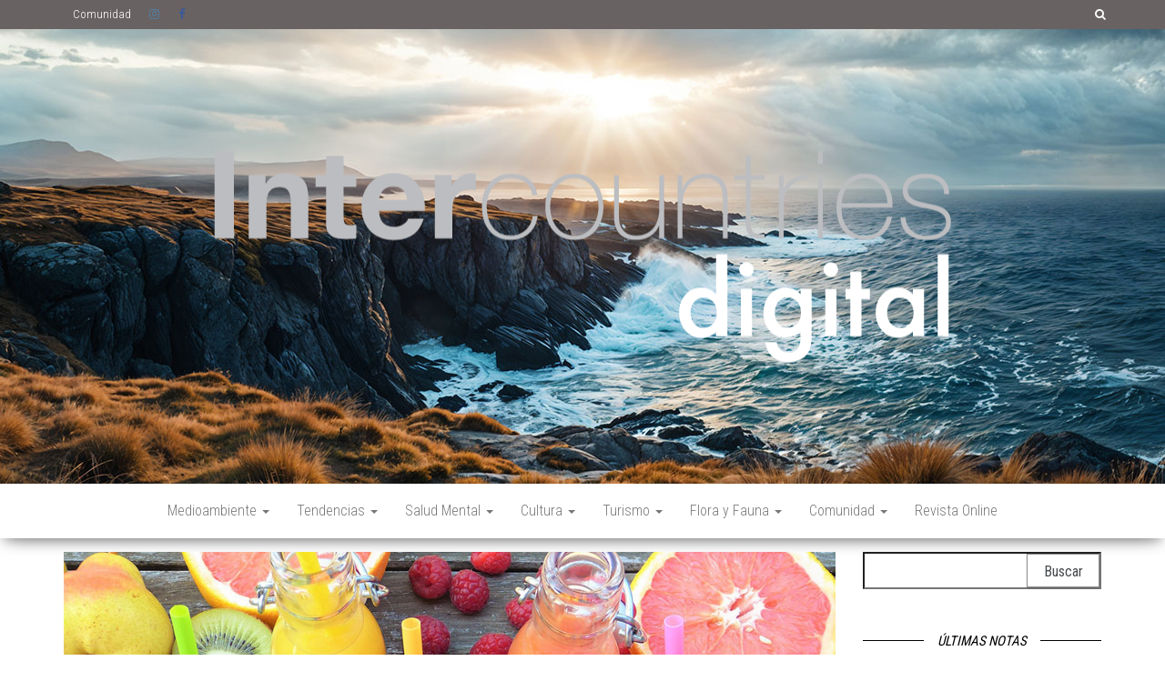

--- FILE ---
content_type: text/html; charset=UTF-8
request_url: https://www.intercountries.com.ar/que-el-lio-valga-la-pena/
body_size: 14037
content:
<!DOCTYPE html>
<html lang="es-AR">
    <head>
        <meta http-equiv="content-type" content="text/html; charset=UTF-8" />
        <meta http-equiv="X-UA-Compatible" content="IE=edge">
        <meta name="viewport" content="width=device-width, initial-scale=1">
        <link rel="pingback" href="https://www.intercountries.com.ar/xmlrpc.php" />
        <style id="kirki-css-vars">:root{}</style><title>Que el lío valga la pena &#8211; Revista Intercountries</title>
<meta name='robots' content='max-image-preview:large' />
<link rel='dns-prefetch' href='//fonts.googleapis.com' />
<link rel="alternate" type="application/rss+xml" title="Revista Intercountries &raquo; Feed" href="https://www.intercountries.com.ar/feed/" />
<link rel="alternate" type="application/rss+xml" title="Revista Intercountries &raquo; RSS de los comentarios" href="https://www.intercountries.com.ar/comments/feed/" />
		<!-- This site uses the Google Analytics by MonsterInsights plugin v8.12.1 - Using Analytics tracking - https://www.monsterinsights.com/ -->
							<script
				src="//www.googletagmanager.com/gtag/js?id=UA-191036684-1"  data-cfasync="false" data-wpfc-render="false" type="text/javascript" async></script>
			<script data-cfasync="false" data-wpfc-render="false" type="text/javascript">
				var mi_version = '8.12.1';
				var mi_track_user = true;
				var mi_no_track_reason = '';
				
								var disableStrs = [
															'ga-disable-UA-191036684-1',
									];

				/* Function to detect opted out users */
				function __gtagTrackerIsOptedOut() {
					for (var index = 0; index < disableStrs.length; index++) {
						if (document.cookie.indexOf(disableStrs[index] + '=true') > -1) {
							return true;
						}
					}

					return false;
				}

				/* Disable tracking if the opt-out cookie exists. */
				if (__gtagTrackerIsOptedOut()) {
					for (var index = 0; index < disableStrs.length; index++) {
						window[disableStrs[index]] = true;
					}
				}

				/* Opt-out function */
				function __gtagTrackerOptout() {
					for (var index = 0; index < disableStrs.length; index++) {
						document.cookie = disableStrs[index] + '=true; expires=Thu, 31 Dec 2099 23:59:59 UTC; path=/';
						window[disableStrs[index]] = true;
					}
				}

				if ('undefined' === typeof gaOptout) {
					function gaOptout() {
						__gtagTrackerOptout();
					}
				}
								window.dataLayer = window.dataLayer || [];

				window.MonsterInsightsDualTracker = {
					helpers: {},
					trackers: {},
				};
				if (mi_track_user) {
					function __gtagDataLayer() {
						dataLayer.push(arguments);
					}

					function __gtagTracker(type, name, parameters) {
						if (!parameters) {
							parameters = {};
						}

						if (parameters.send_to) {
							__gtagDataLayer.apply(null, arguments);
							return;
						}

						if (type === 'event') {
							
														parameters.send_to = monsterinsights_frontend.ua;
							__gtagDataLayer(type, name, parameters);
													} else {
							__gtagDataLayer.apply(null, arguments);
						}
					}

					__gtagTracker('js', new Date());
					__gtagTracker('set', {
						'developer_id.dZGIzZG': true,
											});
															__gtagTracker('config', 'UA-191036684-1', {"forceSSL":"true","link_attribution":"true"} );
										window.gtag = __gtagTracker;										(function () {
						/* https://developers.google.com/analytics/devguides/collection/analyticsjs/ */
						/* ga and __gaTracker compatibility shim. */
						var noopfn = function () {
							return null;
						};
						var newtracker = function () {
							return new Tracker();
						};
						var Tracker = function () {
							return null;
						};
						var p = Tracker.prototype;
						p.get = noopfn;
						p.set = noopfn;
						p.send = function () {
							var args = Array.prototype.slice.call(arguments);
							args.unshift('send');
							__gaTracker.apply(null, args);
						};
						var __gaTracker = function () {
							var len = arguments.length;
							if (len === 0) {
								return;
							}
							var f = arguments[len - 1];
							if (typeof f !== 'object' || f === null || typeof f.hitCallback !== 'function') {
								if ('send' === arguments[0]) {
									var hitConverted, hitObject = false, action;
									if ('event' === arguments[1]) {
										if ('undefined' !== typeof arguments[3]) {
											hitObject = {
												'eventAction': arguments[3],
												'eventCategory': arguments[2],
												'eventLabel': arguments[4],
												'value': arguments[5] ? arguments[5] : 1,
											}
										}
									}
									if ('pageview' === arguments[1]) {
										if ('undefined' !== typeof arguments[2]) {
											hitObject = {
												'eventAction': 'page_view',
												'page_path': arguments[2],
											}
										}
									}
									if (typeof arguments[2] === 'object') {
										hitObject = arguments[2];
									}
									if (typeof arguments[5] === 'object') {
										Object.assign(hitObject, arguments[5]);
									}
									if ('undefined' !== typeof arguments[1].hitType) {
										hitObject = arguments[1];
										if ('pageview' === hitObject.hitType) {
											hitObject.eventAction = 'page_view';
										}
									}
									if (hitObject) {
										action = 'timing' === arguments[1].hitType ? 'timing_complete' : hitObject.eventAction;
										hitConverted = mapArgs(hitObject);
										__gtagTracker('event', action, hitConverted);
									}
								}
								return;
							}

							function mapArgs(args) {
								var arg, hit = {};
								var gaMap = {
									'eventCategory': 'event_category',
									'eventAction': 'event_action',
									'eventLabel': 'event_label',
									'eventValue': 'event_value',
									'nonInteraction': 'non_interaction',
									'timingCategory': 'event_category',
									'timingVar': 'name',
									'timingValue': 'value',
									'timingLabel': 'event_label',
									'page': 'page_path',
									'location': 'page_location',
									'title': 'page_title',
								};
								for (arg in args) {
																		if (!(!args.hasOwnProperty(arg) || !gaMap.hasOwnProperty(arg))) {
										hit[gaMap[arg]] = args[arg];
									} else {
										hit[arg] = args[arg];
									}
								}
								return hit;
							}

							try {
								f.hitCallback();
							} catch (ex) {
							}
						};
						__gaTracker.create = newtracker;
						__gaTracker.getByName = newtracker;
						__gaTracker.getAll = function () {
							return [];
						};
						__gaTracker.remove = noopfn;
						__gaTracker.loaded = true;
						window['__gaTracker'] = __gaTracker;
					})();
									} else {
										console.log("");
					(function () {
						function __gtagTracker() {
							return null;
						}

						window['__gtagTracker'] = __gtagTracker;
						window['gtag'] = __gtagTracker;
					})();
									}
			</script>
				<!-- / Google Analytics by MonsterInsights -->
		<script type="text/javascript">
window._wpemojiSettings = {"baseUrl":"https:\/\/s.w.org\/images\/core\/emoji\/14.0.0\/72x72\/","ext":".png","svgUrl":"https:\/\/s.w.org\/images\/core\/emoji\/14.0.0\/svg\/","svgExt":".svg","source":{"concatemoji":"https:\/\/www.intercountries.com.ar\/wp-includes\/js\/wp-emoji-release.min.js?ver=6.1.9"}};
/*! This file is auto-generated */
!function(e,a,t){var n,r,o,i=a.createElement("canvas"),p=i.getContext&&i.getContext("2d");function s(e,t){var a=String.fromCharCode,e=(p.clearRect(0,0,i.width,i.height),p.fillText(a.apply(this,e),0,0),i.toDataURL());return p.clearRect(0,0,i.width,i.height),p.fillText(a.apply(this,t),0,0),e===i.toDataURL()}function c(e){var t=a.createElement("script");t.src=e,t.defer=t.type="text/javascript",a.getElementsByTagName("head")[0].appendChild(t)}for(o=Array("flag","emoji"),t.supports={everything:!0,everythingExceptFlag:!0},r=0;r<o.length;r++)t.supports[o[r]]=function(e){if(p&&p.fillText)switch(p.textBaseline="top",p.font="600 32px Arial",e){case"flag":return s([127987,65039,8205,9895,65039],[127987,65039,8203,9895,65039])?!1:!s([55356,56826,55356,56819],[55356,56826,8203,55356,56819])&&!s([55356,57332,56128,56423,56128,56418,56128,56421,56128,56430,56128,56423,56128,56447],[55356,57332,8203,56128,56423,8203,56128,56418,8203,56128,56421,8203,56128,56430,8203,56128,56423,8203,56128,56447]);case"emoji":return!s([129777,127995,8205,129778,127999],[129777,127995,8203,129778,127999])}return!1}(o[r]),t.supports.everything=t.supports.everything&&t.supports[o[r]],"flag"!==o[r]&&(t.supports.everythingExceptFlag=t.supports.everythingExceptFlag&&t.supports[o[r]]);t.supports.everythingExceptFlag=t.supports.everythingExceptFlag&&!t.supports.flag,t.DOMReady=!1,t.readyCallback=function(){t.DOMReady=!0},t.supports.everything||(n=function(){t.readyCallback()},a.addEventListener?(a.addEventListener("DOMContentLoaded",n,!1),e.addEventListener("load",n,!1)):(e.attachEvent("onload",n),a.attachEvent("onreadystatechange",function(){"complete"===a.readyState&&t.readyCallback()})),(e=t.source||{}).concatemoji?c(e.concatemoji):e.wpemoji&&e.twemoji&&(c(e.twemoji),c(e.wpemoji)))}(window,document,window._wpemojiSettings);
</script>
<style type="text/css">
img.wp-smiley,
img.emoji {
	display: inline !important;
	border: none !important;
	box-shadow: none !important;
	height: 1em !important;
	width: 1em !important;
	margin: 0 0.07em !important;
	vertical-align: -0.1em !important;
	background: none !important;
	padding: 0 !important;
}
</style>
	<link rel='stylesheet' id='wp-block-library-css' href='https://www.intercountries.com.ar/wp-includes/css/dist/block-library/style.min.css?ver=6.1.9' type='text/css' media='all' />
<link rel='stylesheet' id='classic-theme-styles-css' href='https://www.intercountries.com.ar/wp-includes/css/classic-themes.min.css?ver=1' type='text/css' media='all' />
<style id='global-styles-inline-css' type='text/css'>
body{--wp--preset--color--black: #000000;--wp--preset--color--cyan-bluish-gray: #abb8c3;--wp--preset--color--white: #ffffff;--wp--preset--color--pale-pink: #f78da7;--wp--preset--color--vivid-red: #cf2e2e;--wp--preset--color--luminous-vivid-orange: #ff6900;--wp--preset--color--luminous-vivid-amber: #fcb900;--wp--preset--color--light-green-cyan: #7bdcb5;--wp--preset--color--vivid-green-cyan: #00d084;--wp--preset--color--pale-cyan-blue: #8ed1fc;--wp--preset--color--vivid-cyan-blue: #0693e3;--wp--preset--color--vivid-purple: #9b51e0;--wp--preset--gradient--vivid-cyan-blue-to-vivid-purple: linear-gradient(135deg,rgba(6,147,227,1) 0%,rgb(155,81,224) 100%);--wp--preset--gradient--light-green-cyan-to-vivid-green-cyan: linear-gradient(135deg,rgb(122,220,180) 0%,rgb(0,208,130) 100%);--wp--preset--gradient--luminous-vivid-amber-to-luminous-vivid-orange: linear-gradient(135deg,rgba(252,185,0,1) 0%,rgba(255,105,0,1) 100%);--wp--preset--gradient--luminous-vivid-orange-to-vivid-red: linear-gradient(135deg,rgba(255,105,0,1) 0%,rgb(207,46,46) 100%);--wp--preset--gradient--very-light-gray-to-cyan-bluish-gray: linear-gradient(135deg,rgb(238,238,238) 0%,rgb(169,184,195) 100%);--wp--preset--gradient--cool-to-warm-spectrum: linear-gradient(135deg,rgb(74,234,220) 0%,rgb(151,120,209) 20%,rgb(207,42,186) 40%,rgb(238,44,130) 60%,rgb(251,105,98) 80%,rgb(254,248,76) 100%);--wp--preset--gradient--blush-light-purple: linear-gradient(135deg,rgb(255,206,236) 0%,rgb(152,150,240) 100%);--wp--preset--gradient--blush-bordeaux: linear-gradient(135deg,rgb(254,205,165) 0%,rgb(254,45,45) 50%,rgb(107,0,62) 100%);--wp--preset--gradient--luminous-dusk: linear-gradient(135deg,rgb(255,203,112) 0%,rgb(199,81,192) 50%,rgb(65,88,208) 100%);--wp--preset--gradient--pale-ocean: linear-gradient(135deg,rgb(255,245,203) 0%,rgb(182,227,212) 50%,rgb(51,167,181) 100%);--wp--preset--gradient--electric-grass: linear-gradient(135deg,rgb(202,248,128) 0%,rgb(113,206,126) 100%);--wp--preset--gradient--midnight: linear-gradient(135deg,rgb(2,3,129) 0%,rgb(40,116,252) 100%);--wp--preset--duotone--dark-grayscale: url('#wp-duotone-dark-grayscale');--wp--preset--duotone--grayscale: url('#wp-duotone-grayscale');--wp--preset--duotone--purple-yellow: url('#wp-duotone-purple-yellow');--wp--preset--duotone--blue-red: url('#wp-duotone-blue-red');--wp--preset--duotone--midnight: url('#wp-duotone-midnight');--wp--preset--duotone--magenta-yellow: url('#wp-duotone-magenta-yellow');--wp--preset--duotone--purple-green: url('#wp-duotone-purple-green');--wp--preset--duotone--blue-orange: url('#wp-duotone-blue-orange');--wp--preset--font-size--small: 13px;--wp--preset--font-size--medium: 20px;--wp--preset--font-size--large: 36px;--wp--preset--font-size--x-large: 42px;--wp--preset--spacing--20: 0.44rem;--wp--preset--spacing--30: 0.67rem;--wp--preset--spacing--40: 1rem;--wp--preset--spacing--50: 1.5rem;--wp--preset--spacing--60: 2.25rem;--wp--preset--spacing--70: 3.38rem;--wp--preset--spacing--80: 5.06rem;}:where(.is-layout-flex){gap: 0.5em;}body .is-layout-flow > .alignleft{float: left;margin-inline-start: 0;margin-inline-end: 2em;}body .is-layout-flow > .alignright{float: right;margin-inline-start: 2em;margin-inline-end: 0;}body .is-layout-flow > .aligncenter{margin-left: auto !important;margin-right: auto !important;}body .is-layout-constrained > .alignleft{float: left;margin-inline-start: 0;margin-inline-end: 2em;}body .is-layout-constrained > .alignright{float: right;margin-inline-start: 2em;margin-inline-end: 0;}body .is-layout-constrained > .aligncenter{margin-left: auto !important;margin-right: auto !important;}body .is-layout-constrained > :where(:not(.alignleft):not(.alignright):not(.alignfull)){max-width: var(--wp--style--global--content-size);margin-left: auto !important;margin-right: auto !important;}body .is-layout-constrained > .alignwide{max-width: var(--wp--style--global--wide-size);}body .is-layout-flex{display: flex;}body .is-layout-flex{flex-wrap: wrap;align-items: center;}body .is-layout-flex > *{margin: 0;}:where(.wp-block-columns.is-layout-flex){gap: 2em;}.has-black-color{color: var(--wp--preset--color--black) !important;}.has-cyan-bluish-gray-color{color: var(--wp--preset--color--cyan-bluish-gray) !important;}.has-white-color{color: var(--wp--preset--color--white) !important;}.has-pale-pink-color{color: var(--wp--preset--color--pale-pink) !important;}.has-vivid-red-color{color: var(--wp--preset--color--vivid-red) !important;}.has-luminous-vivid-orange-color{color: var(--wp--preset--color--luminous-vivid-orange) !important;}.has-luminous-vivid-amber-color{color: var(--wp--preset--color--luminous-vivid-amber) !important;}.has-light-green-cyan-color{color: var(--wp--preset--color--light-green-cyan) !important;}.has-vivid-green-cyan-color{color: var(--wp--preset--color--vivid-green-cyan) !important;}.has-pale-cyan-blue-color{color: var(--wp--preset--color--pale-cyan-blue) !important;}.has-vivid-cyan-blue-color{color: var(--wp--preset--color--vivid-cyan-blue) !important;}.has-vivid-purple-color{color: var(--wp--preset--color--vivid-purple) !important;}.has-black-background-color{background-color: var(--wp--preset--color--black) !important;}.has-cyan-bluish-gray-background-color{background-color: var(--wp--preset--color--cyan-bluish-gray) !important;}.has-white-background-color{background-color: var(--wp--preset--color--white) !important;}.has-pale-pink-background-color{background-color: var(--wp--preset--color--pale-pink) !important;}.has-vivid-red-background-color{background-color: var(--wp--preset--color--vivid-red) !important;}.has-luminous-vivid-orange-background-color{background-color: var(--wp--preset--color--luminous-vivid-orange) !important;}.has-luminous-vivid-amber-background-color{background-color: var(--wp--preset--color--luminous-vivid-amber) !important;}.has-light-green-cyan-background-color{background-color: var(--wp--preset--color--light-green-cyan) !important;}.has-vivid-green-cyan-background-color{background-color: var(--wp--preset--color--vivid-green-cyan) !important;}.has-pale-cyan-blue-background-color{background-color: var(--wp--preset--color--pale-cyan-blue) !important;}.has-vivid-cyan-blue-background-color{background-color: var(--wp--preset--color--vivid-cyan-blue) !important;}.has-vivid-purple-background-color{background-color: var(--wp--preset--color--vivid-purple) !important;}.has-black-border-color{border-color: var(--wp--preset--color--black) !important;}.has-cyan-bluish-gray-border-color{border-color: var(--wp--preset--color--cyan-bluish-gray) !important;}.has-white-border-color{border-color: var(--wp--preset--color--white) !important;}.has-pale-pink-border-color{border-color: var(--wp--preset--color--pale-pink) !important;}.has-vivid-red-border-color{border-color: var(--wp--preset--color--vivid-red) !important;}.has-luminous-vivid-orange-border-color{border-color: var(--wp--preset--color--luminous-vivid-orange) !important;}.has-luminous-vivid-amber-border-color{border-color: var(--wp--preset--color--luminous-vivid-amber) !important;}.has-light-green-cyan-border-color{border-color: var(--wp--preset--color--light-green-cyan) !important;}.has-vivid-green-cyan-border-color{border-color: var(--wp--preset--color--vivid-green-cyan) !important;}.has-pale-cyan-blue-border-color{border-color: var(--wp--preset--color--pale-cyan-blue) !important;}.has-vivid-cyan-blue-border-color{border-color: var(--wp--preset--color--vivid-cyan-blue) !important;}.has-vivid-purple-border-color{border-color: var(--wp--preset--color--vivid-purple) !important;}.has-vivid-cyan-blue-to-vivid-purple-gradient-background{background: var(--wp--preset--gradient--vivid-cyan-blue-to-vivid-purple) !important;}.has-light-green-cyan-to-vivid-green-cyan-gradient-background{background: var(--wp--preset--gradient--light-green-cyan-to-vivid-green-cyan) !important;}.has-luminous-vivid-amber-to-luminous-vivid-orange-gradient-background{background: var(--wp--preset--gradient--luminous-vivid-amber-to-luminous-vivid-orange) !important;}.has-luminous-vivid-orange-to-vivid-red-gradient-background{background: var(--wp--preset--gradient--luminous-vivid-orange-to-vivid-red) !important;}.has-very-light-gray-to-cyan-bluish-gray-gradient-background{background: var(--wp--preset--gradient--very-light-gray-to-cyan-bluish-gray) !important;}.has-cool-to-warm-spectrum-gradient-background{background: var(--wp--preset--gradient--cool-to-warm-spectrum) !important;}.has-blush-light-purple-gradient-background{background: var(--wp--preset--gradient--blush-light-purple) !important;}.has-blush-bordeaux-gradient-background{background: var(--wp--preset--gradient--blush-bordeaux) !important;}.has-luminous-dusk-gradient-background{background: var(--wp--preset--gradient--luminous-dusk) !important;}.has-pale-ocean-gradient-background{background: var(--wp--preset--gradient--pale-ocean) !important;}.has-electric-grass-gradient-background{background: var(--wp--preset--gradient--electric-grass) !important;}.has-midnight-gradient-background{background: var(--wp--preset--gradient--midnight) !important;}.has-small-font-size{font-size: var(--wp--preset--font-size--small) !important;}.has-medium-font-size{font-size: var(--wp--preset--font-size--medium) !important;}.has-large-font-size{font-size: var(--wp--preset--font-size--large) !important;}.has-x-large-font-size{font-size: var(--wp--preset--font-size--x-large) !important;}
.wp-block-navigation a:where(:not(.wp-element-button)){color: inherit;}
:where(.wp-block-columns.is-layout-flex){gap: 2em;}
.wp-block-pullquote{font-size: 1.5em;line-height: 1.6;}
</style>
<link rel='stylesheet' id='contact-form-7-css' href='https://www.intercountries.com.ar/wp-content/plugins/contact-form-7/includes/css/styles.css?ver=5.7.4' type='text/css' media='all' />
<link rel='stylesheet' id='envo-blog-pro-css-css' href='https://www.intercountries.com.ar/wp-content/plugins/envo-blog-pro/css/style.css?ver=1.0' type='text/css' media='all' />
<link rel='stylesheet' id='envo-blog-fonts-css' href='https://fonts.googleapis.com/css?family=Quicksand%3A300%2C400%2C500%2C700&#038;subset=latin%2Clatin-ext' type='text/css' media='all' />
<link rel='stylesheet' id='bootstrap-css' href='https://www.intercountries.com.ar/wp-content/themes/envo-blog/css/bootstrap.css?ver=3.3.7' type='text/css' media='all' />
<link rel='stylesheet' id='envo-blog-stylesheet-css' href='https://www.intercountries.com.ar/wp-content/themes/envo-blog/style.css?ver=1.1.5' type='text/css' media='all' />
<link rel='stylesheet' id='font-awesome-css' href='https://www.intercountries.com.ar/wp-content/themes/envo-blog/css/font-awesome.min.css?ver=4.7.0' type='text/css' media='all' />
<link rel='stylesheet' id='kirki-styles-envo_blog_pro-css' href='https://www.intercountries.com.ar/wp-content/plugins/envo-blog-pro/include/assets/css/kirki-styles.css?ver=3.0.34' type='text/css' media='all' />
<style id='kirki-styles-envo_blog_pro-inline-css' type='text/css'>
h1.site-title a, .site-title a, h1.site-title a:hover, .site-title a:hover, h1.site-title, .site-title{font-family:"Roboto Condensed", Helvetica, Arial, sans-serif;font-size:60px;font-weight:700;letter-spacing:0px;text-transform:none;color:#000;}p.site-description{font-family:"Roboto Condensed", Helvetica, Arial, sans-serif;font-size:23px;font-weight:400;letter-spacing:0px;text-transform:none;color:#777777;}.site-header{background-color:#fff;min-height:500px;}#site-navigation, #site-navigation .dropdown-menu, #site-navigation.shrink{background-color:#fff;}#site-navigation, #site-navigation .navbar-nav > li > a, #site-navigation .dropdown-menu > li > a{font-family:"Roboto Condensed", Helvetica, Arial, sans-serif;font-size:16px;font-weight:300;letter-spacing:0px;text-transform:none;color:#777777;}#site-navigation .navbar-nav > li > a:hover, #site-navigation .dropdown-menu > li > a:hover{color:#fff;}#site-navigation .navbar-nav > li > a:hover, #site-navigation .dropdown-menu > li > a:hover, #site-navigation .navbar-nav li.home-icon.front_page_on:hover:before{background-color:#000;}#site-navigation .navbar-nav > li.active > a, #site-navigation .dropdown-menu > .active > a, .home-icon.front_page_on i{color:#fff;}#site-navigation .navbar-nav > li.active > a, #site-navigation .dropdown-menu > .active > a, li.home-icon.front_page_on, li.home-icon.front_page_on:before{background-color:#000;}#top-navigation, #top-navigation .dropdown-menu, #top-navigation .navbar-nav > li > a, #top-navigation .dropdown-menu > li > a, #top-navigation .nav .open > a{background-color:#696262;}#top-navigation, #top-navigation .navbar-nav > li > a, #top-navigation .dropdown-menu > li > a, #top-navigation .nav .open > a{font-family:"Roboto Condensed", Helvetica, Arial, sans-serif;font-size:13px;font-weight:300;letter-spacing:0px;text-transform:none;color:#fff;}#top-navigation .navbar-nav > li > a:hover, #top-navigation .dropdown-menu > li > a:hover, #top-navigation .navbar-nav > li > a:hover, #top-navigation .dropdown-menu > li > a:hover{color:#000!important;background-color:#fff!important;}#top-navigation .navbar-nav > li.active > a, #top-navigation .dropdown-menu > .active > a{color:#000;background-color:#fff;}.main-container, #breadcrumbs, .ad-after-menu, #slidebox, .widget-title h3{background-color:#FFFFFF;}.split-slider{border-left-color:#FFFFFF;}.rtl .split-slider{border-right-color:#FFFFFF;}a, .woocommerce .woocommerce-breadcrumb a, .author-meta a, .tags-links a{color:#000;}a:hover, .woocommerce .woocommerce-breadcrumb a:hover, .tags-links a:hover{color:#000;}#searchsubmit, .btn-default, input[type="submit"], input#submit, input#submit:hover, button, a.comment-reply-link, .btn-default:hover, input[type="submit"]:hover, button:hover, a.comment-reply-link:hover{color:#464a4c;}body, .woocommerce .woocommerce-breadcrumb{font-family:"Roboto Condensed", Helvetica, Arial, sans-serif;font-size:16px;font-weight:300;letter-spacing:0px;line-height:1.6;color:#222222;}.comments-meta a{color:#222222;}.news-item h2 a, .page-header, .page-header a, h1.single-title, h1, h2, h3, h4, h5, h6{font-family:"Roboto Condensed", Helvetica, Arial, sans-serif;color:#222222;}#sidebar .widget-title h3{font-family:"Roboto Condensed", Helvetica, Arial, sans-serif;font-size:15px;font-weight:400;letter-spacing:0px;line-height:1.6;color:#000;}#sidebar .widget-title:after{background-color:#000;}.widget{font-family:"Roboto Condensed", Helvetica, Arial, sans-serif;font-size:16px;font-weight:400;letter-spacing:0px;line-height:1.6;color:#222222;}#content-footer-section .widget{font-family:"Roboto Condensed", Helvetica, Arial, sans-serif;font-size:14px;font-weight:300;letter-spacing:0px;text-transform:none;color:#ffffff;}#content-footer-section .widget-title h3{font-family:"Roboto Condensed", Helvetica, Arial, sans-serif;font-size:15px;font-weight:400;letter-spacing:0px;line-height:1.6;color:#000;}#content-footer-section .widget-title:after{background-color:#000;}#content-footer-section, #content-footer-section .widget-title h3{background-color:#1e1e1e;}#content-footer-section a{color:#fff;}#content-footer-section a:hover{color:#fff;}.footer-credits{background-color:#1e1e1e;}.footer-credits, .footer-credits-text{color:#fff;}.footer-credits a{color:#fff;}.footer-credits a:hover{color:#fff;}@media (max-width: 767px){#site-navigation .navbar-nav a{background-color:#fff;}#site-navigation .navbar-nav a:hover{color:#fff!important;background-color:#000!important;}#site-navigation .navbar-nav .active a{color:#fff!important;background-color:#000!important;}}@media (min-width: 1480px){.envo-blog-content-1440 .container{width:1170px;}}@media (min-width: 1320px){.envo-blog-content-1280 .container{width:1170px;}}@media (min-width: 1200px){.envo-blog-content-1170 .container{width:1170px;}.envo-blog-content-1024 .container{width:1170px;}.envo-blog-content-980 .container{width:1170px;}}@media (min-width: 992px){.widget.col-md-3{width:25%;}}

		
			input:focus, select:focus, button:focus { outline: 0 none; border-color: #000; box-shadow: 0 0 5px #000; }
		
    .btn-default, input[type="submit"], input#submit, input#submit:hover, button, a.comment-reply-link, .btn-default:hover, input[type="submit"]:hover, button:hover, a.comment-reply-link:hover { 
			background: linear-gradient(90deg, #fff, #fff); 
			background: -webkit-linear-gradient(left, #fff, #fff);
		}
		
		
	
</style>
<script type='text/javascript' src='https://www.intercountries.com.ar/wp-content/plugins/google-analytics-for-wordpress/assets/js/frontend-gtag.min.js?ver=8.12.1' id='monsterinsights-frontend-script-js'></script>
<script data-cfasync="false" data-wpfc-render="false" type="text/javascript" id='monsterinsights-frontend-script-js-extra'>/* <![CDATA[ */
var monsterinsights_frontend = {"js_events_tracking":"true","download_extensions":"doc,pdf,ppt,zip,xls,docx,pptx,xlsx","inbound_paths":"[{\"path\":\"\\\/go\\\/\",\"label\":\"affiliate\"},{\"path\":\"\\\/recommend\\\/\",\"label\":\"affiliate\"}]","home_url":"https:\/\/www.intercountries.com.ar","hash_tracking":"false","ua":"UA-191036684-1","v4_id":""};/* ]]> */
</script>
<script type='text/javascript' src='https://www.intercountries.com.ar/wp-includes/js/jquery/jquery.min.js?ver=3.6.1' id='jquery-core-js'></script>
<script type='text/javascript' src='https://www.intercountries.com.ar/wp-includes/js/jquery/jquery-migrate.min.js?ver=3.3.2' id='jquery-migrate-js'></script>
<link rel="https://api.w.org/" href="https://www.intercountries.com.ar/wp-json/" /><link rel="alternate" type="application/json" href="https://www.intercountries.com.ar/wp-json/wp/v2/posts/1228" /><link rel="EditURI" type="application/rsd+xml" title="RSD" href="https://www.intercountries.com.ar/xmlrpc.php?rsd" />
<link rel="wlwmanifest" type="application/wlwmanifest+xml" href="https://www.intercountries.com.ar/wp-includes/wlwmanifest.xml" />
<meta name="generator" content="WordPress 6.1.9" />
<link rel="canonical" href="https://www.intercountries.com.ar/que-el-lio-valga-la-pena/" />
<link rel='shortlink' href='https://www.intercountries.com.ar/?p=1228' />
<link rel="alternate" type="application/json+oembed" href="https://www.intercountries.com.ar/wp-json/oembed/1.0/embed?url=https%3A%2F%2Fwww.intercountries.com.ar%2Fque-el-lio-valga-la-pena%2F" />
<link rel="alternate" type="text/xml+oembed" href="https://www.intercountries.com.ar/wp-json/oembed/1.0/embed?url=https%3A%2F%2Fwww.intercountries.com.ar%2Fque-el-lio-valga-la-pena%2F&#038;format=xml" />
<style type="text/css">.recentcomments a{display:inline !important;padding:0 !important;margin:0 !important;}</style>	<style id="twentyseventeen-custom-header-styles" type="text/css">
			.site-title,
		.site-description {
			position: absolute;
			clip: rect(1px, 1px, 1px, 1px);
		}
		</style>
	    </head>
    <body id="blog" class="post-template-default single single-post postid-1228 single-format-standard wp-custom-logo envo-blog-content-1170">
        <svg xmlns="http://www.w3.org/2000/svg" viewBox="0 0 0 0" width="0" height="0" focusable="false" role="none" style="visibility: hidden; position: absolute; left: -9999px; overflow: hidden;" ><defs><filter id="wp-duotone-dark-grayscale"><feColorMatrix color-interpolation-filters="sRGB" type="matrix" values=" .299 .587 .114 0 0 .299 .587 .114 0 0 .299 .587 .114 0 0 .299 .587 .114 0 0 " /><feComponentTransfer color-interpolation-filters="sRGB" ><feFuncR type="table" tableValues="0 0.49803921568627" /><feFuncG type="table" tableValues="0 0.49803921568627" /><feFuncB type="table" tableValues="0 0.49803921568627" /><feFuncA type="table" tableValues="1 1" /></feComponentTransfer><feComposite in2="SourceGraphic" operator="in" /></filter></defs></svg><svg xmlns="http://www.w3.org/2000/svg" viewBox="0 0 0 0" width="0" height="0" focusable="false" role="none" style="visibility: hidden; position: absolute; left: -9999px; overflow: hidden;" ><defs><filter id="wp-duotone-grayscale"><feColorMatrix color-interpolation-filters="sRGB" type="matrix" values=" .299 .587 .114 0 0 .299 .587 .114 0 0 .299 .587 .114 0 0 .299 .587 .114 0 0 " /><feComponentTransfer color-interpolation-filters="sRGB" ><feFuncR type="table" tableValues="0 1" /><feFuncG type="table" tableValues="0 1" /><feFuncB type="table" tableValues="0 1" /><feFuncA type="table" tableValues="1 1" /></feComponentTransfer><feComposite in2="SourceGraphic" operator="in" /></filter></defs></svg><svg xmlns="http://www.w3.org/2000/svg" viewBox="0 0 0 0" width="0" height="0" focusable="false" role="none" style="visibility: hidden; position: absolute; left: -9999px; overflow: hidden;" ><defs><filter id="wp-duotone-purple-yellow"><feColorMatrix color-interpolation-filters="sRGB" type="matrix" values=" .299 .587 .114 0 0 .299 .587 .114 0 0 .299 .587 .114 0 0 .299 .587 .114 0 0 " /><feComponentTransfer color-interpolation-filters="sRGB" ><feFuncR type="table" tableValues="0.54901960784314 0.98823529411765" /><feFuncG type="table" tableValues="0 1" /><feFuncB type="table" tableValues="0.71764705882353 0.25490196078431" /><feFuncA type="table" tableValues="1 1" /></feComponentTransfer><feComposite in2="SourceGraphic" operator="in" /></filter></defs></svg><svg xmlns="http://www.w3.org/2000/svg" viewBox="0 0 0 0" width="0" height="0" focusable="false" role="none" style="visibility: hidden; position: absolute; left: -9999px; overflow: hidden;" ><defs><filter id="wp-duotone-blue-red"><feColorMatrix color-interpolation-filters="sRGB" type="matrix" values=" .299 .587 .114 0 0 .299 .587 .114 0 0 .299 .587 .114 0 0 .299 .587 .114 0 0 " /><feComponentTransfer color-interpolation-filters="sRGB" ><feFuncR type="table" tableValues="0 1" /><feFuncG type="table" tableValues="0 0.27843137254902" /><feFuncB type="table" tableValues="0.5921568627451 0.27843137254902" /><feFuncA type="table" tableValues="1 1" /></feComponentTransfer><feComposite in2="SourceGraphic" operator="in" /></filter></defs></svg><svg xmlns="http://www.w3.org/2000/svg" viewBox="0 0 0 0" width="0" height="0" focusable="false" role="none" style="visibility: hidden; position: absolute; left: -9999px; overflow: hidden;" ><defs><filter id="wp-duotone-midnight"><feColorMatrix color-interpolation-filters="sRGB" type="matrix" values=" .299 .587 .114 0 0 .299 .587 .114 0 0 .299 .587 .114 0 0 .299 .587 .114 0 0 " /><feComponentTransfer color-interpolation-filters="sRGB" ><feFuncR type="table" tableValues="0 0" /><feFuncG type="table" tableValues="0 0.64705882352941" /><feFuncB type="table" tableValues="0 1" /><feFuncA type="table" tableValues="1 1" /></feComponentTransfer><feComposite in2="SourceGraphic" operator="in" /></filter></defs></svg><svg xmlns="http://www.w3.org/2000/svg" viewBox="0 0 0 0" width="0" height="0" focusable="false" role="none" style="visibility: hidden; position: absolute; left: -9999px; overflow: hidden;" ><defs><filter id="wp-duotone-magenta-yellow"><feColorMatrix color-interpolation-filters="sRGB" type="matrix" values=" .299 .587 .114 0 0 .299 .587 .114 0 0 .299 .587 .114 0 0 .299 .587 .114 0 0 " /><feComponentTransfer color-interpolation-filters="sRGB" ><feFuncR type="table" tableValues="0.78039215686275 1" /><feFuncG type="table" tableValues="0 0.94901960784314" /><feFuncB type="table" tableValues="0.35294117647059 0.47058823529412" /><feFuncA type="table" tableValues="1 1" /></feComponentTransfer><feComposite in2="SourceGraphic" operator="in" /></filter></defs></svg><svg xmlns="http://www.w3.org/2000/svg" viewBox="0 0 0 0" width="0" height="0" focusable="false" role="none" style="visibility: hidden; position: absolute; left: -9999px; overflow: hidden;" ><defs><filter id="wp-duotone-purple-green"><feColorMatrix color-interpolation-filters="sRGB" type="matrix" values=" .299 .587 .114 0 0 .299 .587 .114 0 0 .299 .587 .114 0 0 .299 .587 .114 0 0 " /><feComponentTransfer color-interpolation-filters="sRGB" ><feFuncR type="table" tableValues="0.65098039215686 0.40392156862745" /><feFuncG type="table" tableValues="0 1" /><feFuncB type="table" tableValues="0.44705882352941 0.4" /><feFuncA type="table" tableValues="1 1" /></feComponentTransfer><feComposite in2="SourceGraphic" operator="in" /></filter></defs></svg><svg xmlns="http://www.w3.org/2000/svg" viewBox="0 0 0 0" width="0" height="0" focusable="false" role="none" style="visibility: hidden; position: absolute; left: -9999px; overflow: hidden;" ><defs><filter id="wp-duotone-blue-orange"><feColorMatrix color-interpolation-filters="sRGB" type="matrix" values=" .299 .587 .114 0 0 .299 .587 .114 0 0 .299 .587 .114 0 0 .299 .587 .114 0 0 " /><feComponentTransfer color-interpolation-filters="sRGB" ><feFuncR type="table" tableValues="0.098039215686275 1" /><feFuncG type="table" tableValues="0 0.66274509803922" /><feFuncB type="table" tableValues="0.84705882352941 0.41960784313725" /><feFuncA type="table" tableValues="1 1" /></feComponentTransfer><feComposite in2="SourceGraphic" operator="in" /></filter></defs></svg>        	<div class="top-menu" >
		<nav id="top-navigation" class="navbar navbar-inverse bg-dark">     
			<div class="container">   
				<div class="navbar-header">
					<button type="button" class="navbar-toggle" data-toggle="collapse" data-target=".navbar-2-collapse">
						<span class="sr-only">Toggle navigation</span>
						<span class="icon-bar"></span>
						<span class="icon-bar"></span>
						<span class="icon-bar"></span>
					</button>
				</div>
				<div class="collapse navbar-collapse navbar-2-collapse">
					<ul class="nav navbar-nav search-icon navbar-right hidden-xs">
						<li class="top-search-icon">
							<a href="#">
								<i class="fa fa-search"></i>
							</a>
						</li>
						<div class="top-search-box">
							<form role="search" method="get" id="searchform" class="searchform" action="https://www.intercountries.com.ar/">
				<div>
					<label class="screen-reader-text" for="s">Buscar:</label>
					<input type="text" value="" name="s" id="s" />
					<input type="submit" id="searchsubmit" value="Buscar" />
				</div>
			</form>						</div>
					</ul>
					<div class="menu-arriba-container"><ul id="menu-arriba" class="nav navbar-nav navbar-left"><li id="menu-item-38" class="menu-item menu-item-type-post_type menu-item-object-page menu-item-38"><a title="Comunidad" href="https://www.intercountries.com.ar/comunidad/">Comunidad</a></li>
<li id="menu-item-489" class="menu-item menu-item-type-custom menu-item-object-custom menu-item-489"><a title="Instagram" href="https://www.instagram.com/revistaintercountries/">Instagram</a></li>
<li id="menu-item-490" class="menu-item menu-item-type-custom menu-item-object-custom menu-item-490"><a title="Facebook" href="https://www.facebook.com/intercountries">Facebook</a></li>
</ul></div>				</div>
			</div>    
		</nav> 
	</div>
<div class="site-header container-fluid" style="background-image: url(https://www.intercountries.com.ar/wp-content/uploads/2025/07/1-1.jpg)">
	<div class="custom-header container" >
		<div class="site-heading text-center">
			<div class="site-branding-logo">
				<a href="https://www.intercountries.com.ar/" class="custom-logo-link" rel="home"><img width="810" height="233" src="https://www.intercountries.com.ar/wp-content/uploads/2020/05/logo0.png" class="custom-logo" alt="Intercountries digital" decoding="async" srcset="https://www.intercountries.com.ar/wp-content/uploads/2020/05/logo0.png 810w, https://www.intercountries.com.ar/wp-content/uploads/2020/05/logo0-300x86.png 300w, https://www.intercountries.com.ar/wp-content/uploads/2020/05/logo0-768x221.png 768w" sizes="(max-width: 810px) 100vw, 810px" /></a>			</div>
			<div class="site-branding-text">
									<p class="site-title"><a href="https://www.intercountries.com.ar/" rel="home">Revista Intercountries</a></p>
				
									<p class="site-description">
						La revista de los barrios y clubes de campo					</p>
							</div><!-- .site-branding-text -->
		</div>	

	</div>
</div>
 
<div class="main-menu">
	<nav id="site-navigation" class="navbar navbar-default navbar-center">     
		<div class="container">   
			<div class="navbar-header">
									<div id="main-menu-panel" class="open-panel" data-panel="main-menu-panel">
						<span></span>
						<span></span>
						<span></span>
					</div>
							</div>
			<div class="menu-container"><ul id="menu-principal" class="nav navbar-nav"><li id="menu-item-44" class="menu-item menu-item-type-taxonomy menu-item-object-category menu-item-has-children menu-item-44 dropdown"><a title="Medioambiente" href="https://www.intercountries.com.ar/category/medioambiente/" data-toggle="dropdown" class="dropdown-toggle">Medioambiente <span class="caret"></span></a>
<ul role="menu" class=" dropdown-menu">
	<li id="menu-item-2207" class="menu-item menu-item-type-taxonomy menu-item-object-category menu-item-2207"><a title="Sustentabilidad" href="https://www.intercountries.com.ar/category/medioambiente/sustentabilidad/">Sustentabilidad</a></li>
	<li id="menu-item-2164" class="menu-item menu-item-type-taxonomy menu-item-object-category menu-item-2164"><a title="Ciencia" href="https://www.intercountries.com.ar/category/medioambiente/ciencia/">Ciencia</a></li>
	<li id="menu-item-2163" class="menu-item menu-item-type-taxonomy menu-item-object-category menu-item-2163"><a title="ONG" href="https://www.intercountries.com.ar/category/medioambiente/ong/">ONG</a></li>
</ul>
</li>
<li id="menu-item-43" class="menu-item menu-item-type-taxonomy menu-item-object-category menu-item-has-children menu-item-43 dropdown"><a title="Tendencias" href="https://www.intercountries.com.ar/category/tendencias/" data-toggle="dropdown" class="dropdown-toggle">Tendencias <span class="caret"></span></a>
<ul role="menu" class=" dropdown-menu">
	<li id="menu-item-59" class="menu-item menu-item-type-taxonomy menu-item-object-category menu-item-59"><a title="Educación" href="https://www.intercountries.com.ar/category/tendencias/educacion/">Educación</a></li>
	<li id="menu-item-63" class="menu-item menu-item-type-taxonomy menu-item-object-category menu-item-63"><a title="Tecnología" href="https://www.intercountries.com.ar/category/tendencias/tecnologia/">Tecnología</a></li>
	<li id="menu-item-58" class="menu-item menu-item-type-taxonomy menu-item-object-category menu-item-58"><a title="Moda" href="https://www.intercountries.com.ar/category/tendencias/moda/">Moda</a></li>
	<li id="menu-item-2165" class="menu-item menu-item-type-taxonomy menu-item-object-category menu-item-2165"><a title="Deco" href="https://www.intercountries.com.ar/category/tendencias/deco/">Deco</a></li>
	<li id="menu-item-60" class="menu-item menu-item-type-taxonomy menu-item-object-category menu-item-60"><a title="Salud y Belleza" href="https://www.intercountries.com.ar/category/tendencias/salud-y-belleza/">Salud y Belleza</a></li>
	<li id="menu-item-2206" class="menu-item menu-item-type-taxonomy menu-item-object-category menu-item-2206"><a title="Deportes" href="https://www.intercountries.com.ar/category/tendencias/deportes/">Deportes</a></li>
	<li id="menu-item-61" class="menu-item menu-item-type-taxonomy menu-item-object-category menu-item-61"><a title="Empresas" href="https://www.intercountries.com.ar/category/medioambiente/empresas/">Empresas</a></li>
</ul>
</li>
<li id="menu-item-45" class="menu-item menu-item-type-taxonomy menu-item-object-category menu-item-has-children menu-item-45 dropdown"><a title="Salud Mental" href="https://www.intercountries.com.ar/category/salud-mental/" data-toggle="dropdown" class="dropdown-toggle">Salud Mental <span class="caret"></span></a>
<ul role="menu" class=" dropdown-menu">
	<li id="menu-item-56" class="menu-item menu-item-type-taxonomy menu-item-object-category menu-item-56"><a title="Coaching" href="https://www.intercountries.com.ar/category/salud-mental/coaching/">Coaching</a></li>
	<li id="menu-item-2166" class="menu-item menu-item-type-taxonomy menu-item-object-category menu-item-2166"><a title="Entrevistas" href="https://www.intercountries.com.ar/category/salud-mental/entrevistas/">Entrevistas</a></li>
</ul>
</li>
<li id="menu-item-41" class="menu-item menu-item-type-taxonomy menu-item-object-category menu-item-has-children menu-item-41 dropdown"><a title="Cultura" href="https://www.intercountries.com.ar/category/cultura/" data-toggle="dropdown" class="dropdown-toggle">Cultura <span class="caret"></span></a>
<ul role="menu" class=" dropdown-menu">
	<li id="menu-item-2167" class="menu-item menu-item-type-taxonomy menu-item-object-category menu-item-2167"><a title="Agenda" href="https://www.intercountries.com.ar/category/cultura/agenda/">Agenda</a></li>
	<li id="menu-item-2170" class="menu-item menu-item-type-taxonomy menu-item-object-category menu-item-2170"><a title="Literatura" href="https://www.intercountries.com.ar/category/cultura/literatura/">Literatura</a></li>
	<li id="menu-item-2169" class="menu-item menu-item-type-taxonomy menu-item-object-category menu-item-2169"><a title="Érase una vez" href="https://www.intercountries.com.ar/category/cultura/erase-una-vez/">Érase una vez</a></li>
	<li id="menu-item-54" class="menu-item menu-item-type-taxonomy menu-item-object-category menu-item-54"><a title="Series / Cine / Libros" href="https://www.intercountries.com.ar/category/cultura/series-cines-libros/">Series / Cine / Libros</a></li>
	<li id="menu-item-2168" class="menu-item menu-item-type-taxonomy menu-item-object-category menu-item-2168"><a title="Clásico semanal" href="https://www.intercountries.com.ar/category/cultura/clasico-semanal/">Clásico semanal</a></li>
	<li id="menu-item-2171" class="menu-item menu-item-type-taxonomy menu-item-object-category menu-item-2171"><a title="Museos" href="https://www.intercountries.com.ar/category/cultura/museos/">Museos</a></li>
	<li id="menu-item-50" class="menu-item menu-item-type-taxonomy menu-item-object-category menu-item-50"><a title="Arte" href="https://www.intercountries.com.ar/category/cultura/arte/">Arte</a></li>
</ul>
</li>
<li id="menu-item-40" class="menu-item menu-item-type-taxonomy menu-item-object-category current-post-ancestor menu-item-has-children menu-item-40 dropdown"><a title="Turismo" href="https://www.intercountries.com.ar/category/turismo/" data-toggle="dropdown" class="dropdown-toggle">Turismo <span class="caret"></span></a>
<ul role="menu" class=" dropdown-menu">
	<li id="menu-item-52" class="menu-item menu-item-type-taxonomy menu-item-object-category current-post-ancestor current-menu-parent current-post-parent menu-item-52"><a title="Gastronomía" href="https://www.intercountries.com.ar/category/turismo/gastronomia/">Gastronomía</a></li>
	<li id="menu-item-53" class="menu-item menu-item-type-taxonomy menu-item-object-category menu-item-53"><a title="Salidas" href="https://www.intercountries.com.ar/category/turismo/salidas/">Salidas</a></li>
	<li id="menu-item-2160" class="menu-item menu-item-type-taxonomy menu-item-object-category menu-item-2160"><a title="Lugares" href="https://www.intercountries.com.ar/category/turismo/lugares/">Lugares</a></li>
</ul>
</li>
<li id="menu-item-46" class="menu-item menu-item-type-taxonomy menu-item-object-category menu-item-has-children menu-item-46 dropdown"><a title="Flora y Fauna" href="https://www.intercountries.com.ar/category/flora-y-fauna/" data-toggle="dropdown" class="dropdown-toggle">Flora y Fauna <span class="caret"></span></a>
<ul role="menu" class=" dropdown-menu">
	<li id="menu-item-57" class="menu-item menu-item-type-taxonomy menu-item-object-category menu-item-57"><a title="Mascotas" href="https://www.intercountries.com.ar/category/flora-y-fauna/mascotas/">Mascotas</a></li>
</ul>
</li>
<li id="menu-item-42" class="menu-item menu-item-type-taxonomy menu-item-object-category menu-item-has-children menu-item-42 dropdown"><a title="Comunidad" href="https://www.intercountries.com.ar/category/comunidad/" data-toggle="dropdown" class="dropdown-toggle">Comunidad <span class="caret"></span></a>
<ul role="menu" class=" dropdown-menu">
	<li id="menu-item-2162" class="menu-item menu-item-type-taxonomy menu-item-object-category menu-item-2162"><a title="Grandes historias mínimas" href="https://www.intercountries.com.ar/category/comunidad/grandes-historias-minimas/">Grandes historias mínimas</a></li>
	<li id="menu-item-2161" class="menu-item menu-item-type-taxonomy menu-item-object-category menu-item-2161"><a title="Tu mejor foto" href="https://www.intercountries.com.ar/category/comunidad/tu-mejor-foto/">Tu mejor foto</a></li>
</ul>
</li>
<li id="menu-item-431" class="menu-item menu-item-type-post_type menu-item-object-page menu-item-431"><a title="Revista Online" href="https://www.intercountries.com.ar/revista-online-ok/">Revista Online</a></li>
</ul></div>		</div>
			</nav> 
</div>
		<div class="ad-after-menu container text-center"></div>
	
<div class="container main-container" role="main">
	<div class="page-area">
		
<!-- start content container -->
<!-- start content container -->
<div class="row">      
	<article class="col-md-9">
		                         
				<div class="post-1228 post type-post status-publish format-standard has-post-thumbnail hentry category-gastronomia">
							<div class="news-thumb ">
							<img class="lazy" src="https://www.intercountries.com.ar/wp-content/themes/envo-blog/img/placeholder.png" data-src="https://www.intercountries.com.ar/wp-content/uploads/2022/03/Gastronomia-11.jpg" title="Que el lío valga la pena" alt="Que el lío valga la pena"/>
				<noscript>
				<img width="1000" height="562" src="https://www.intercountries.com.ar/wp-content/uploads/2022/03/Gastronomia-11.jpg" class="attachment-envo-blog-single size-envo-blog-single wp-post-image" alt="" decoding="async" srcset="https://www.intercountries.com.ar/wp-content/uploads/2022/03/Gastronomia-11.jpg 1000w, https://www.intercountries.com.ar/wp-content/uploads/2022/03/Gastronomia-11-300x169.jpg 300w, https://www.intercountries.com.ar/wp-content/uploads/2022/03/Gastronomia-11-768x432.jpg 768w" sizes="(max-width: 1000px) 100vw, 1000px" />				</noscript>
					</div><!-- .news-thumb -->
						<h1 class="single-title">Que el lío valga la pena</h1>					<div class="single-meta text-center">
							<span class="posted-date">
		31 marzo, 2022	</span>
	<span class="comments-meta">
		Off		<i class="fa fa-comments-o"></i>
	</span>
							<span class="author-meta">
							<span class="author-meta-by">By</span>
							<a href="https://www.intercountries.com.ar/author/pablo-donadio/">
								Pablo Donadio							</a>
						</span>
					</div>	
					<div class="single-content"> 
						<div class="single-entry-summary">
									<div class="ad-before-content text-center"></div>
								
<p><em>Una buena alimentación desde el inicio de la vida es fundamental para que bebés, niñas y niños pequeños reciban los nutrientes indispensables para su desarrollo. El baby led weaning como alternativa complementaria a la lactancia y el posterior destete.</em></p>



<figure class="wp-block-image size-full"><img decoding="async" loading="lazy" width="1000" height="659" src="https://www.intercountries.com.ar/wp-content/uploads/2022/03/Gastronomia-4.jpg" alt="" class="wp-image-1247" srcset="https://www.intercountries.com.ar/wp-content/uploads/2022/03/Gastronomia-4.jpg 1000w, https://www.intercountries.com.ar/wp-content/uploads/2022/03/Gastronomia-4-300x198.jpg 300w, https://www.intercountries.com.ar/wp-content/uploads/2022/03/Gastronomia-4-768x506.jpg 768w" sizes="(max-width: 1000px) 100vw, 1000px" /></figure>



<p>Las alternativas siempre son un desafío: qué mejor que seguir una sola línea, y congraciarse o enojarse con ella. Frutas, verduras, cereales, alimentos ricos en proteínas, lácteos y el vasto mundo de la alimentación empiezan a cobrar protagonismo cerca de los seis meses en la dieta de bebés, y puede significar todo un dilema hogareño. En los últimos años las recomendaciones sobre cómo hacerlo ha cambiado numerosas veces, contrastando en gran medida a la generación anterior. Así, las distintas líneas de alimentación complementaria ganan adeptos o enemigos, frente a la necesidad de madres y padres, de pediatras y de familiares, sobre qué, cómo y cuándo incorporar sólidos o líquidos distintos de la leche materna o las fórmulas infantiles. Una de las corrientes más desarrolladas en la actualidad es la BLW (baby led weaning), una alternativa a las papillas que fomenta la autonomía y la experimentación de formas, texturas y sabores.&nbsp;</p>



<figure class="wp-block-image size-full"><img decoding="async" loading="lazy" width="1000" height="667" src="https://www.intercountries.com.ar/wp-content/uploads/2022/03/Gastronomia-8.jpg" alt="" class="wp-image-1253" srcset="https://www.intercountries.com.ar/wp-content/uploads/2022/03/Gastronomia-8.jpg 1000w, https://www.intercountries.com.ar/wp-content/uploads/2022/03/Gastronomia-8-300x200.jpg 300w, https://www.intercountries.com.ar/wp-content/uploads/2022/03/Gastronomia-8-768x512.jpg 768w" sizes="(max-width: 1000px) 100vw, 1000px" /></figure>



<p><strong>Cuándo</strong></p>



<p>El tiempo de lactancia varía según la generación, la historia personal y hastalas recomendaciones médicas. Se torna así uno de los tantos temas de discusión. Hay concordancia en que su exclusividad debe darse hasta los seis meses, y a partir de esa edad comenzar la introducción de diferentes alimentos aprovechando el desarrollo de habilidades motoras del bebé. La OMS asegura que hasta el año de vida, la alimentación complementaria es justamente eso, un complemento de la leche materna, y recomienda la continuidad de la teta hasta los dos años. Aquí es entonces, cuando se plantean las alternativas para efectuar la suma de alimentos triturados por medio de una cuchara (la forma convencional), alimentos muy blandos en trocitos o alargados que pueden ser tomados por las manos del bebé (BLW), o una opción mixta que conjugue un poco de ambas modalidades.</p>



<figure class="wp-block-image size-full"><img decoding="async" loading="lazy" width="1000" height="667" src="https://www.intercountries.com.ar/wp-content/uploads/2022/03/Gastronomia-6.jpg" alt="" class="wp-image-1252" srcset="https://www.intercountries.com.ar/wp-content/uploads/2022/03/Gastronomia-6.jpg 1000w, https://www.intercountries.com.ar/wp-content/uploads/2022/03/Gastronomia-6-300x200.jpg 300w, https://www.intercountries.com.ar/wp-content/uploads/2022/03/Gastronomia-6-768x512.jpg 768w" sizes="(max-width: 1000px) 100vw, 1000px" /></figure>



<p><strong>Qué</strong></p>



<p>Hay cierto acuerdo en que los primeros alimentos deben ser sanos, seguros y variados, prescindentes de sal y azúcares adicionales, y de ser posible conocer su origen. ¿Pero qué cantidad darles? ¿Debe haber muchas alternativas o empezar con pocos sabores? ¿Se debe insistir hasta qué punto si se rechaza algún alimento? Son muchas las preguntas de tantas madres y padres a la hora de enfrentarse a la sillita demoledora. El BLW se propone ante todo como una manera sana y natural de introducir la alimentación complementaria. Su método o plan alimentario se traduce como “alimentación autorregulada por el bebé” o “alimentación complementaria dirigida por el bebé”, y consiste en darle opciones que forman parte del menú familiar pero en pequeñas adaptaciones, sin recurrir a triturados o purés. Su meta es que sea el bebé quien tome por sí mismo lo que está a su alcance, decidiendo qué y cuánto come.</p>



<figure class="wp-block-image size-full"><img decoding="async" loading="lazy" width="1000" height="667" src="https://www.intercountries.com.ar/wp-content/uploads/2022/03/Gastronomia-2.jpg" alt="" class="wp-image-1251" srcset="https://www.intercountries.com.ar/wp-content/uploads/2022/03/Gastronomia-2.jpg 1000w, https://www.intercountries.com.ar/wp-content/uploads/2022/03/Gastronomia-2-300x200.jpg 300w, https://www.intercountries.com.ar/wp-content/uploads/2022/03/Gastronomia-2-768x512.jpg 768w" sizes="(max-width: 1000px) 100vw, 1000px" /></figure>



<p><strong>Cómo</strong></p>



<p>La filosofía que debe estar detrás de cómo ofrecer alimentos en general es la alimentación perceptiva, que tiene como pauta interpretar claves que el bebé transmite a la hora de comer. Pero ningún método respetuoso es mejor que otro. “<em>Obligar, presionar o premiar son estrategias que interfieren con la percepción del niño de su propia saciedad, y pueden aumentar el riesgo de sobrepeso o problemas de relación con la comida. Estas estrategias están desaconsejadas, así como ofrecer comida al lactante o preescolar como consuelo emocional</em>”, aseguran en un instructivo de la Asociación Española de Pediatría. ¿Cómo se pone en práctica el BLW? La idea es que el bebé se siente a la mesa con la familia, y tenga a disposición lo mismo (sano) que al resto, pero en trozos de consistencia blanda y apropiados a su desarrollo psicomotor (grandes al principio para chupar o trozar; pequeños luego para comer directamente). El bebé entonces se alimenta por sí solo desde el principio. Al comienzo lo hace con las manos, y posteriormente con cubiertos. A partir del momento en que se inicia el BLW el aporte de leche (materna o artificial) continúa siendo a demanda, sin relación con los momentos familiares de la comida.</p>



<figure class="wp-block-image size-full"><img decoding="async" loading="lazy" width="1000" height="667" src="https://www.intercountries.com.ar/wp-content/uploads/2022/03/Gastronomia-3.jpg" alt="" class="wp-image-1250" srcset="https://www.intercountries.com.ar/wp-content/uploads/2022/03/Gastronomia-3.jpg 1000w, https://www.intercountries.com.ar/wp-content/uploads/2022/03/Gastronomia-3-300x200.jpg 300w, https://www.intercountries.com.ar/wp-content/uploads/2022/03/Gastronomia-3-768x512.jpg 768w" sizes="(max-width: 1000px) 100vw, 1000px" /></figure>



<p><strong>¿Para todos?</strong></p>



<p>El BLW se ha estudiado en niños nacidos a término, sanos y con un desarrollo psicomotor normal, tanto alimentados a teta como de forma artificial. Con la información y precaución adecuadas, la mayoría de las familias pueden practicar BLW de forma segura y eficaz. En niños prematuros se podría valorar individualmente, pero siempre atendiendo a la edad corregida de seis</p>



<p>meses. No se recomienda en niños con desajustes de crecimiento, dificultades neurológicas o motoras.</p>



<figure class="wp-block-image size-full is-resized"><img decoding="async" loading="lazy" src="https://www.intercountries.com.ar/wp-content/uploads/2022/03/Gastronomia-10.jpg" alt="" class="wp-image-1249" width="840" height="560" srcset="https://www.intercountries.com.ar/wp-content/uploads/2022/03/Gastronomia-10.jpg 1000w, https://www.intercountries.com.ar/wp-content/uploads/2022/03/Gastronomia-10-300x200.jpg 300w, https://www.intercountries.com.ar/wp-content/uploads/2022/03/Gastronomia-10-768x512.jpg 768w" sizes="(max-width: 840px) 100vw, 840px" /></figure>



<p><strong>Rutinas que ayudan</strong></p>



<p>Establecer ciertos hábitos y rutinas, puede dar un marco de eficacia a la introducción complementaria de los alimentos, entre ellas el BLW.&nbsp;</p>



<p>&#8211; El lugar: debe ser tranquilo y sin distracciones (teléfonos, televisión, juguetes). De ser posible, el bebé debe estar de frente a los otros miembros de la familia para que pueda interactuar con ellos.&nbsp;</p>



<p>&#8211; El tiempo: Otorgar un mayor plazo de lo habitual al principio y ser paciente con el ritmo de adquisición de los nuevos logros es clave. Un horario aproximado de comidas, con flexibilidad, puede ayudar a la anticipación y regulación de la lactancia.&nbsp;</p>



<p>&#8211; El menú: la dieta debe ser variada, sana y segura, propuesta en raciones apropiadas a su edad y ritmo de crecimiento y motricidad.&nbsp;</p>



<p>&#8211; Las situaciones negativas: si no come, no le gusta, se porta mal, intentar mantener una actitud lo más neutra posible. Evitar el enojo y proveer amorosamente los alimentos. Ser controlador o exigir impide que el bebé-niño aprenda a autorregularse.</p>



<p>&#8211; Disfrutar: el momento de la comida en familia es una bendición. Tratar de reforzar los logros, y no utilizar los alimentos como premios o castigos, ni como consuelo o chantaje.&nbsp;</p>



<p><strong>No olvidar</strong></p>
									<div class="ad-after-content text-center"></div>
							</div><!-- .single-entry-summary -->
												<div class="entry-footer"><div class="cat-links"><span class="space-right">Category</span><a href="https://www.intercountries.com.ar/category/turismo/gastronomia/">Gastronomía</a></div></div>					</div>
											<div class="single-footer">
								<div id="comments" class="comments-template">
			</div>
 
						</div>
									</div>        
			        
		    
	</article> 
		<aside id="sidebar" class="col-md-3">
		<div id="search-2" class="widget widget_search"><form role="search" method="get" id="searchform" class="searchform" action="https://www.intercountries.com.ar/">
				<div>
					<label class="screen-reader-text" for="s">Buscar:</label>
					<input type="text" value="" name="s" id="s" />
					<input type="submit" id="searchsubmit" value="Buscar" />
				</div>
			</form></div><div id="envo-blog-extended-recent-posts-2" class="widget extended-recent-posts">
			<div class="recent-news-section">

				<div class="widget-title"><h3>últimas notas</h3></div>

					
							<div class="news-item layout-two">
										<div class="news-thumb ">
			<a href="https://www.intercountries.com.ar/como-reutilizar-el-agua-del-aire-acondicionado/" title="¿Cómo reutilizar el agua del aire acondicionado? ">
									<img class="lazy" src="https://www.intercountries.com.ar/wp-content/themes/envo-blog/img/placeholder.png" data-src="https://www.intercountries.com.ar/wp-content/uploads/2026/01/Airee-120x90.jpg" title="¿Cómo reutilizar el agua del aire acondicionado? " alt="¿Cómo reutilizar el agua del aire acondicionado? "/>
					<noscript>
					<img width="120" height="90" src="https://www.intercountries.com.ar/wp-content/uploads/2026/01/Airee-120x90.jpg" class="attachment-envo-blog-thumbnail size-envo-blog-thumbnail wp-post-image" alt="" decoding="async" loading="lazy" />					</noscript>
							</a>
		</div><!-- .news-thumb -->
									<div class="news-text-wrap">
									<h2>
										<a href="https://www.intercountries.com.ar/como-reutilizar-el-agua-del-aire-acondicionado/">
											¿Cómo reutilizar el agua del aire acondicionado? 										</a>
									</h2>
										<span class="posted-date">
		28 enero, 2026	</span>
	<span class="comments-meta">
						<a href="https://www.intercountries.com.ar/como-reutilizar-el-agua-del-aire-acondicionado/#respond" rel="nofollow" title="Comment on ¿Cómo reutilizar el agua del aire acondicionado? ">
					0				</a>
					<i class="fa fa-comments-o"></i>
	</span>
									</div><!-- .news-text-wrap -->
							</div><!-- .news-item -->

							
							<div class="news-item layout-two">
										<div class="news-thumb ">
			<a href="https://www.intercountries.com.ar/5-lecturas-imperdibles-para-el-verano-y-todo-el-ano/" title="5 lecturas imperdibles, para el verano y todo el año">
									<img class="lazy" src="https://www.intercountries.com.ar/wp-content/themes/envo-blog/img/placeholder.png" data-src="https://www.intercountries.com.ar/wp-content/uploads/2026/01/lectura-verano-120x90.png" title="5 lecturas imperdibles, para el verano y todo el año" alt="5 lecturas imperdibles, para el verano y todo el año"/>
					<noscript>
					<img width="120" height="90" src="https://www.intercountries.com.ar/wp-content/uploads/2026/01/lectura-verano-120x90.png" class="attachment-envo-blog-thumbnail size-envo-blog-thumbnail wp-post-image" alt="" decoding="async" loading="lazy" />					</noscript>
							</a>
		</div><!-- .news-thumb -->
									<div class="news-text-wrap">
									<h2>
										<a href="https://www.intercountries.com.ar/5-lecturas-imperdibles-para-el-verano-y-todo-el-ano/">
											5 lecturas imperdibles, para el verano y todo el año										</a>
									</h2>
										<span class="posted-date">
		27 enero, 2026	</span>
	<span class="comments-meta">
						<a href="https://www.intercountries.com.ar/5-lecturas-imperdibles-para-el-verano-y-todo-el-ano/#respond" rel="nofollow" title="Comment on 5 lecturas imperdibles, para el verano y todo el año">
					0				</a>
					<i class="fa fa-comments-o"></i>
	</span>
									</div><!-- .news-text-wrap -->
							</div><!-- .news-item -->

							
							<div class="news-item layout-two">
										<div class="news-thumb ">
			<a href="https://www.intercountries.com.ar/cuando-se-celebra-el-ano-nuevo-chino-2026/" title="¿Cuándo se celebra el Año Nuevo Chino 2026?">
									<img class="lazy" src="https://www.intercountries.com.ar/wp-content/themes/envo-blog/img/placeholder.png" data-src="https://www.intercountries.com.ar/wp-content/uploads/2026/01/ano-nuevo-chino-scaled.jpg" title="¿Cuándo se celebra el Año Nuevo Chino 2026?" alt="¿Cuándo se celebra el Año Nuevo Chino 2026?"/>
					<noscript>
					<img width="120" height="80" src="https://www.intercountries.com.ar/wp-content/uploads/2026/01/ano-nuevo-chino-scaled.jpg" class="attachment-envo-blog-thumbnail size-envo-blog-thumbnail wp-post-image" alt="" decoding="async" loading="lazy" srcset="https://www.intercountries.com.ar/wp-content/uploads/2026/01/ano-nuevo-chino-scaled.jpg 2560w, https://www.intercountries.com.ar/wp-content/uploads/2026/01/ano-nuevo-chino-300x200.jpg 300w, https://www.intercountries.com.ar/wp-content/uploads/2026/01/ano-nuevo-chino-1024x683.jpg 1024w, https://www.intercountries.com.ar/wp-content/uploads/2026/01/ano-nuevo-chino-768x513.jpg 768w" sizes="(max-width: 120px) 100vw, 120px" />					</noscript>
							</a>
		</div><!-- .news-thumb -->
									<div class="news-text-wrap">
									<h2>
										<a href="https://www.intercountries.com.ar/cuando-se-celebra-el-ano-nuevo-chino-2026/">
											¿Cuándo se celebra el Año Nuevo Chino 2026?										</a>
									</h2>
										<span class="posted-date">
		19 enero, 2026	</span>
	<span class="comments-meta">
						<a href="https://www.intercountries.com.ar/cuando-se-celebra-el-ano-nuevo-chino-2026/#respond" rel="nofollow" title="Comment on ¿Cuándo se celebra el Año Nuevo Chino 2026?">
					0				</a>
					<i class="fa fa-comments-o"></i>
	</span>
									</div><!-- .news-text-wrap -->
							</div><!-- .news-item -->

							
							<div class="news-item layout-two">
										<div class="news-thumb ">
			<a href="https://www.intercountries.com.ar/como-cuidar-a-tu-mascota-del-calor-extremo/" title="¿Cómo cuidar a tu mascota del calor extremo?">
									<img class="lazy" src="https://www.intercountries.com.ar/wp-content/themes/envo-blog/img/placeholder.png" data-src="https://www.intercountries.com.ar/wp-content/uploads/2025/12/cuidados-mascotas-calor-120x90.jpg" title="¿Cómo cuidar a tu mascota del calor extremo?" alt="¿Cómo cuidar a tu mascota del calor extremo?"/>
					<noscript>
					<img width="120" height="90" src="https://www.intercountries.com.ar/wp-content/uploads/2025/12/cuidados-mascotas-calor-120x90.jpg" class="attachment-envo-blog-thumbnail size-envo-blog-thumbnail wp-post-image" alt="" decoding="async" loading="lazy" />					</noscript>
							</a>
		</div><!-- .news-thumb -->
									<div class="news-text-wrap">
									<h2>
										<a href="https://www.intercountries.com.ar/como-cuidar-a-tu-mascota-del-calor-extremo/">
											¿Cómo cuidar a tu mascota del calor extremo?										</a>
									</h2>
										<span class="posted-date">
		23 diciembre, 2025	</span>
	<span class="comments-meta">
		Off		<i class="fa fa-comments-o"></i>
	</span>
									</div><!-- .news-text-wrap -->
							</div><!-- .news-item -->

							
							<div class="news-item layout-two">
										<div class="news-thumb ">
			<a href="https://www.intercountries.com.ar/5-recetas-faciles-y-rapidas-para-esperar-a-papa-noel/" title="5 recetas fáciles y rápidas para esperar a Papá Noel">
									<img class="lazy" src="https://www.intercountries.com.ar/wp-content/themes/envo-blog/img/placeholder.png" data-src="https://www.intercountries.com.ar/wp-content/uploads/2025/12/navarbch-120x90.jpg" title="5 recetas fáciles y rápidas para esperar a Papá Noel" alt="5 recetas fáciles y rápidas para esperar a Papá Noel"/>
					<noscript>
					<img width="120" height="90" src="https://www.intercountries.com.ar/wp-content/uploads/2025/12/navarbch-120x90.jpg" class="attachment-envo-blog-thumbnail size-envo-blog-thumbnail wp-post-image" alt="" decoding="async" loading="lazy" />					</noscript>
							</a>
		</div><!-- .news-thumb -->
									<div class="news-text-wrap">
									<h2>
										<a href="https://www.intercountries.com.ar/5-recetas-faciles-y-rapidas-para-esperar-a-papa-noel/">
											5 recetas fáciles y rápidas para esperar a Papá Noel										</a>
									</h2>
										<span class="posted-date">
		22 diciembre, 2025	</span>
	<span class="comments-meta">
		Off		<i class="fa fa-comments-o"></i>
	</span>
									</div><!-- .news-text-wrap -->
							</div><!-- .news-item -->

							
					
				</div>

				</div><div id="recent-comments-2" class="widget widget_recent_comments"><div class="widget-title"><h3>Comentarios recientes</h3></div><ul id="recentcomments"><li class="recentcomments"><span class="comment-author-link">Gustavo Korovsky</span> en <a href="https://www.intercountries.com.ar/tercerizacion-de-servicios-o-desarrollo-de-recursos-humanos/#comment-10508"><a><strong>¿Tercerización de servicios o desarrollo de recursos humanos?</strong></a></a></li><li class="recentcomments"><span class="comment-author-link">Gustavo</span> en <a href="https://www.intercountries.com.ar/salud-de-emergencia-en-los-countries/#comment-4293">Salud de emergencia en los countries</a></li><li class="recentcomments"><span class="comment-author-link">Santiago</span> en <a href="https://www.intercountries.com.ar/salud-de-emergencia-en-los-countries/#comment-4266">Salud de emergencia en los countries</a></li><li class="recentcomments"><span class="comment-author-link">Norah</span> en <a href="https://www.intercountries.com.ar/salud-de-emergencia-en-los-countries/#comment-4265">Salud de emergencia en los countries</a></li><li class="recentcomments"><span class="comment-author-link">Gustavo</span> en <a href="https://www.intercountries.com.ar/la-relacion-con-el-entorno/#comment-3985">La relación con el entorno</a></li></ul></div><div id="lsi_widget-2" class="widget widget_lsi_widget"><div class="widget-title"><h3>Encontranos en nuestras redes sociales</h3></div><ul class="lsi-social-icons icon-set-lsi_widget-2" style="text-align: left"><li class="lsi-social-instagram"><a class="" rel="nofollow noopener noreferrer" title="Instagram" aria-label="Instagram" href="https://www.instagram.com/revistaintercountries" target="_blank"><i class="lsicon lsicon-instagram"></i></a></li><li class="lsi-social-facebook"><a class="" rel="nofollow noopener noreferrer" title="Facebook" aria-label="Facebook" href="https://www.facebook.com/intercountries" target="_blank"><i class="lsicon lsicon-facebook"></i></a></li></ul></div>	</aside>
</div>
<!-- end content container -->
<!-- end content container -->

</div><!-- end main-container -->
</div><!-- end page-area -->
 
<footer id="colophon" class="footer-credits container-fluid">
	<div class="container">
				<div class="footer-credits-text text-center">
			<p><img class="aligncenter wp-image-501 size-full" src="http://www.intercountries.com.ar/wp-content/uploads/2020/12/pie-ligas.jpg" alt="" width="932" height="103" /></p>		</div>
	 
	</div>	
</footer>
 
<link rel='stylesheet' id='lsi-style-css' href='https://www.intercountries.com.ar/wp-content/plugins/lightweight-social-icons/css/style-min.css?ver=1.1' type='text/css' media='all' />
<style id='lsi-style-inline-css' type='text/css'>
.icon-set-lsi_widget-2 a,
			.icon-set-lsi_widget-2 a:visited,
			.icon-set-lsi_widget-2 a:focus {
				border-radius: 2px;
				background: #1E72BD !important;
				color: #FFFFFF !important;
				font-size: 20px !important;
			}

			.icon-set-lsi_widget-2 a:hover {
				background: #777777 !important;
				color: #FFFFFF !important;
			}
</style>
<script type='text/javascript' src='https://www.intercountries.com.ar/wp-content/plugins/contact-form-7/includes/swv/js/index.js?ver=5.7.4' id='swv-js'></script>
<script type='text/javascript' id='contact-form-7-js-extra'>
/* <![CDATA[ */
var wpcf7 = {"api":{"root":"https:\/\/www.intercountries.com.ar\/wp-json\/","namespace":"contact-form-7\/v1"}};
/* ]]> */
</script>
<script type='text/javascript' src='https://www.intercountries.com.ar/wp-content/plugins/contact-form-7/includes/js/index.js?ver=5.7.4' id='contact-form-7-js'></script>
<script type='text/javascript' src='https://www.intercountries.com.ar/wp-content/plugins/envo-blog-pro/js/envo-blog-pro.js?ver=1.0' id='envo-blog-pro-js-js'></script>
<script type='text/javascript' src='https://www.intercountries.com.ar/wp-content/plugins/envo-blog-pro/js/slick.min.js?ver=1.0' id='slick-js'></script>
<script type='text/javascript' src='https://www.intercountries.com.ar/wp-content/themes/envo-blog/js/bootstrap.min.js?ver=3.3.7' id='bootstrap-js'></script>
<script type='text/javascript' src='https://www.intercountries.com.ar/wp-content/themes/envo-blog/js/customscript.js?ver=1.1.5' id='envo-blog-theme-js-js'></script>
<script type='text/javascript' src='https://www.intercountries.com.ar/wp-content/plugins/envo-blog-pro/include/modules/webfont-loader/vendor-typekit/webfontloader.js?ver=3.0.28' id='webfont-loader-js'></script>
<script type='text/javascript' id='webfont-loader-js-after'>
WebFont.load({google:{families:['Roboto Condensed:700,300,400:cyrillic,cyrillic-ext,devanagari,greek,greek-ext,khmer,latin,latin-ext,vietnamese,hebrew,arabic,bengali,gujarati,tamil,telugu,thai']}});
</script>

</body>
</html>


--- FILE ---
content_type: text/css
request_url: https://www.intercountries.com.ar/wp-content/themes/envo-blog/style.css?ver=1.1.5
body_size: 5072
content:
/*
Theme Name: Envo Blog
Theme URI: https://envothemes.com/free-envo-blog/
Author: EnvoThemes
Author URI: https://envothemes.com/
Description: Envo Blog is a fast, clean and modern responsive blogging WordPress theme. Theme is SEO friendly, WPML, translation and RTL ready. DEMO: https://envothemes.com/envo-blog/ 
Version: 1.1.5
Tested up to: 5.5
Requires PHP: 5.2.4
License: GNU General Public License v3
License URI: http://www.gnu.org/licenses/gpl.html
Tags: one-column, two-columns, right-sidebar, custom-background, custom-menu, flexible-header, custom-header, rtl-language-support, featured-images, translation-ready, custom-logo, threaded-comments, blog
Text Domain: envo-blog
*/

/* The bootstrap.css file is auto-enqueued in functions.php */

/* WordPress Core */
.gallery-caption {
    font-weight: bold;
}
.alignnone {
    margin: 5px 20px 20px 0;
}
.aligncenter,
div.aligncenter {
    display: block;
    margin: 5px auto 5px auto;
}
.alignright {
    float: right;
    margin: 5px 0 20px 20px;
}
.alignleft {
    float: left;
    margin: 5px 20px 20px 0;
}
.aligncenter {
    display: block;
    margin: 5px auto 5px auto;
}
a img.alignright {
    float: right;
    margin: 5px 0 20px 20px;
}
a img.alignnone {
    margin: 5px 20px 20px 0;
}
a img.alignleft {
    float: left;
    margin: 5px 20px 20px 0;
}
a img.aligncenter {
    display: block;
    margin-left: auto;
    margin-right: auto;
}
.wp-caption {
    background: #fff;
    border: 1px solid #f0f0f0;
    max-width: 96%;
    /* Image does not overflow the content area */
    padding: 5px 3px 10px;
    text-align: center;
}
img.alignnone {
    max-width: 96%;
    height: auto;
    width: auto;
}
.wp-caption.alignnone {
    margin: 5px 20px 20px 0;
}
.wp-caption.alignleft {
    margin: 5px 20px 20px 0;
}
.wp-caption.alignright {
    margin: 5px 0 20px 20px;
}
.wp-caption img {
    border: 0 none;
    height: auto;
    margin: 0;
    max-width: 98.5%;
    padding: 0;
    width: auto;
}
.wp-caption p.wp-caption-text {
    font-size: 13px;
    line-height: 17px;
    margin: 0;
    padding: 10px 0 0 0;
    color: #000;
}
/* Recommended CSS from WP for defined content width support */
.size-auto,
.size-full,
.size-large,
.size-medium,
.size-thumbnail {
    max-width: 100%;
    height: auto;
}
iframe,
embed {
    max-width: 100%;
}
img {
    max-width: 100%;
    height: auto;
}
.sticky,
.bypostauthor {}
table { 
    width: 100%; 
    border-collapse: collapse; 
}
th { 
    font-weight: bold; 
}
td, th { 
    padding: 6px; 
}
.screen-reader-text {
    clip: rect(1px, 1px, 1px, 1px);
    clip-path: polygon(0px 0px, 0px 0px,0px 0px, 0px 0px);
    position: absolute !important;
    white-space: nowrap;
    height: 1px;
    width: 1px;
    overflow: hidden;
}
body, html {
    overflow-x: hidden;
}
body {
    font-family: 'Quicksand', "Helvetica Neue", helvetica, arial, sans-serif;
    padding: 0;
    color: #404040;
    font-weight: 400;
    line-height: 1.6;
    font-size: 15px;
    word-wrap: break-word;
    overflow-x: hidden;
}
a, a:active, a:hover, a:focus {
    text-decoration: none;
    color: #00aff2;
}
h1, h2, h3, h4, h5, h6 {
    line-height: normal;
    word-wrap: break-word;
    color: #000;
}
.page-header a {
    border-bottom: 0;
    color: #000;
}
a:active {
    border-bottom: none;
}
.main-container {
    background-color: #fff;
}
.homepage-row.row {
    margin: 0;
    padding: 60px 0 0 0;
    background: #fff;
    color: black;
}
@media (min-width: 768px) {
    .nav > li > a:before {
        position: absolute;
        content: '';
        bottom: 0;
        left: 50%;
        width: 0;
        height: 2px;
        background-color: #00aff2;
        -webkit-transition: all 1s;
        transition: all 1s;
    }
    .nav > li:hover > a:before {
        width: 100%;
        left: 0;
    }
    .navbar-nav > li > a {
        padding-top: 20px;
        padding-bottom: 20px;
        transition: all 0.5s ease-in-out;
        -moz-transition: all 0.5s ease-in-out;
        -webkit-transition: all 0.5s ease-in-out;
        -o-transition: all 0.5s ease-in-out;
    }
    .shrink .navbar-nav > li > a {
        padding-top: 15px;
        padding-bottom: 15px;
        font-size: 14px;
    }
    .navbar-nav li:hover .dropdown-menu{
        visibility:visible;
        border-top: 4px solid #ccc;
        border-radius: 0;
        transition: all 0.5s ease-in-out;
        -moz-transition: all 0.5s ease-in-out;
        -webkit-transition: all 0.5s ease-in-out;
        -o-transition: all 0.5s ease-in-out;
    }
    #site-navigation .container{
        padding-left: 0;
        padding-right: 0;
    }
    .navbar-default .navbar-nav > .active > a,
    .navbar-default .navbar-nav > .active > a:hover,
    .navbar-default .navbar-nav > .active > a:focus,
    .navbar-default .navbar-nav > .open > a,
    .navbar-default .navbar-nav > .open > a:hover,
    .navbar-default .navbar-nav > .open > a:focus {
        background-color: transparent;
    }
    .navbar-center .navbar-nav {
        display: inline-block;
        float: none;
        vertical-align: top;
    }

    .navbar-center .menu-container {
        text-align: center;
    }
}
@media (min-width: 600px) {
    .admin-bar #site-navigation.shrink {
        top: 32px;
    }
}
@media (max-width: 767px) {
    .nav > li.active > a:after, .current-page-parent:after {
        height: 0 !important;
        background-color: transparent !important;
    }
    .navbar-nav a:hover, .navbar-nav a:focus {
        color: #ffffff !important;
        background-color: #000 !important;
    }
    .menu-container {
        width: 70%;
        position: absolute;
        left: 0;
        height: 100vh;
        transform: translate3d(-100%, 0, 0);
        overflow-y: auto;
        overflow-x: auto;
        background-color: #fff;
        top: 100%;
    }
    .openNav .menu-container {
        transform: translate3d(0, 0, 0);
        transition: transform 500ms ease;
    }
    .openNav .page-area {
        left: 0;
        transform: translate3d(70%, 0, 0);
        transition: transform 500ms ease;
    }
    .page-area {
        left: 0;
        transform: translate3d(0, 0, 0);
        transition: transform 500ms ease;
    }
    .navbar-nav {
        padding: 0;
        margin: 0;
    }
    .navbar-nav a {
        font-size: 14px;
        padding: 15px 10px !important;
        margin: 0 !important;
        line-height: 16px !important;
        background-color: white;
        float: left !important;
        margin: 0px !important;
        width: 100%;
        text-transform: none !important;
        word-wrap: break-word;
        white-space: normal !important;
    }
    .navbar-nav li, .navbar-nav ul {
        padding: 0px !important;
        margin: 0px !important;
    }
    .open-panel {
        width: 32px;
        height: 32px;
        position: absolute;
        top: 18px;
        right: 22px;
        -webkit-transform: rotate(0deg);
        -moz-transform: rotate(0deg);
        -o-transform: rotate(0deg);
        transform: rotate(0deg);
        -webkit-transition: .5s ease-in-out;
        -moz-transition: .5s ease-in-out;
        -o-transition: .5s ease-in-out;
        transition: .5s ease-in-out;
        cursor: pointer;
    }
    .shrink .open-panel {
        top: 12px;
    }
    .open-panel span {
        display: block;
        position: absolute;
        height: 3px;
        width: 100%;
        background: #000;
        opacity: 1;
        left: 0;
        -webkit-transform: rotate(0deg);
        -moz-transform: rotate(0deg);
        -o-transform: rotate(0deg);
        transform: rotate(0deg);
        -webkit-transition: .25s ease-in-out;
        -moz-transition: .25s ease-in-out;
        -o-transition: .25s ease-in-out;
        transition: .25s ease-in-out;
    }
    .open-panel span:nth-child(1) {
        top: 0px;
        -webkit-transform-origin: left center;
        -moz-transform-origin: left center;
        -o-transform-origin: left center;
        transform-origin: left center;
    }
    .open-panel span:nth-child(2) {
        top: 9px;
        -webkit-transform-origin: left center;
        -moz-transform-origin: left center;
        -o-transform-origin: left center;
        transform-origin: left center;
    }
    .open-panel span:nth-child(3) {
        top: 18px;
        -webkit-transform-origin: left center;
        -moz-transform-origin: left center;
        -o-transform-origin: left center;
        transform-origin: left center;
    }
    .open-panel.open span:nth-child(1) {
        -webkit-transform: rotate(45deg);
        -moz-transform: rotate(45deg);
        -o-transform: rotate(45deg);
        transform: rotate(45deg);
        top: -2px;
        left: 3px;
    }
    .open-panel.open span:nth-child(2) {
        width: 0%;
        opacity: 0;
    }
    .open-panel.open span:nth-child(3) {
        -webkit-transform: rotate(-45deg);
        -moz-transform: rotate(-45deg);
        -o-transform: rotate(-45deg);
        transform: rotate(-45deg);
        top: 21px;
        left: 3px;
    }
    .caret, .dropdown-submenu>a:after {
        display: none !important; 
    }
    .navbar-nav .dropdown-menu {
        width: 100%;
        display: block !important;
        left: 0 !important;
        position: relative !important;
        border: none !important;
        -webkit-box-shadow: none !important;
        box-shadow: none !important;
    }
    .openNav .page-area:after {
        content: '';
        position: absolute;
        top: 0;
        right: 0;
        bottom: 0;
        background-color: #00000085;
        left: 0;
    }
    .split-images .news-text-wrap h2 {
        font-size: 100%;
    }
}
.dropdown-menu > li > a {
    border-bottom: 0;
}
#site-navigation {
    min-height: 60px;
}
.navbar-collapse {
    padding-left: 0;
    padding-right: 0;
}
.dropdown-submenu {
    position: relative;
}

.dropdown-submenu>.dropdown-menu {
    top: 0;
    left: 100%;
    margin-top: -6px;
    margin-left: -1px;
    -webkit-border-radius: 0 6px 6px 6px;
    -moz-border-radius: 0 6px 6px;
    border-radius: 0 6px 6px 6px;
}

.dropdown-submenu:hover>.dropdown-menu {
    display: block;
}

.dropdown-submenu>a:after {
    display: block;
    content: " ";
    float: right;
    width: 0;
    height: 0;
    border-color: transparent;
    border-style: solid;
    border-width: 5px 0 5px 5px;
    border-left-color: #ccc;
    margin-top: 5px;
    margin-right: -10px;
}

.dropdown-submenu:hover>a:after {
    border-left-color: #fff;
}

.dropdown-submenu.pull-left {
    float: none;
}
.dropdown-submenu.pull-left>.dropdown-menu {
    left: -100%;
    margin-left: 10px;
    -webkit-border-radius: 6px 0 6px 6px;
    -moz-border-radius: 6px 0 6px 6px;
    border-radius: 6px 0 6px 6px;
}
.dropdown-menu > .active > a, .dropdown-menu > .active > a:hover, .dropdown-menu > .active > a:focus {
    background-color: #00aff2;
}
.navbar-toggle {
    border: 1px solid #ccc;
}
.navbar-toggle .icon-bar {
    background-color: #ccc;
}
.navbar-nav > li > a {
    border-bottom: 0;
    text-transform: uppercase;
}
.nav > li.active > a:after, .current-page-parent:after {
    position: absolute;
    content: '';
    bottom: 0;
    left: 0;
    width: 100%;
    height: 2px;
    background-color: #00aff2;
}
#top-navigation {
    border: none;
    border-radius: 0;
    background-color: #313131;
    z-index: 999;
    min-height: 32px;
}
#top-navigation .navbar-nav > li > a {
    border: none;
    border-radius: 0;
    color: #fff;
    padding: 6px 10px;
    font-size: 13px;
    background-color: #313131;
    min-width: 32px;
}
#top-navigation .dropdown-menu {
    background-color: #313131;
}
#top-navigation .dropdown-menu > li > a, #top-navigation .nav .open > a {
    color: #fff;
    background-color: #313131;
}
#top-navigation .navbar-nav > li > a:hover, 
#top-navigation .dropdown-menu > li > a:hover, 
#top-navigation .nav .open > a:hover, 
#top-navigation .nav .open > a:focus {
    color: #000;
    background-color: #fff;
}
article {
    clear: both;
    float: left;
    margin-bottom: 10px;
    width: 100%;
}
.updated:not(.published) {
    display: none;
}
.space-right {
    margin-right: 10px;
}
.main-content {
    float: left;
    width: 100%;
}
.page-header {
    width: 100%;
    margin: 20px 0;
    text-align: center;
}
.single-entry-summary, .entry-footer {
    margin-top: 15px;
    width: 100%;
    clear: both;
}
.single-content.row {
    margin-bottom: 60px;
}
.tagcloud a {
    font-size: 15px !important;
    padding: 2px 5px;
    border: 1px solid;
    display: inline-block;
    margin-bottom: 5px;
}
input, textarea {
    background-color: #fff;
    padding: 6px;
    color: #464a4c;
    border-radius: 0;
    margin-bottom: 10px;
    width: 100%;
}
select {
    max-width: 100%;
    padding: 5px;
    color: #000;
}
label {
    width: 100%;
}
nav.navigation.pagination a {
    color: inherit;
}
#sidebar {
    display: inline-block;
    max-width: 100%;
}
.homepage-widget-area {
    clear: both;
    overflow: hidden;
}
.page-area {
    padding-top: 15px;
}
.widget {
    word-wrap: break-word;
    -webkit-hyphens: auto;
    -moz-hyphens: auto;
    hyphens: auto;
    margin-bottom: 15px;
}
.widget ul {
    padding-left: 0;
    list-style-type: none;
}
.widget li > ul {
    padding-left: 15px;
}
.widget ul li {
    margin: 4px 0px 0px;
    padding: 0px 0px 4px;
    border-bottom: 1px solid rgba(0, 0, 0, 0.08);
}
.widget ul li:last-child {
    border-bottom: none;
}
.widget-title {
    font-size: 18px;
    position: relative;
    width: 100%;
    clear: both;
    margin-top: 10px;
    margin-bottom: 10px;
    text-transform: uppercase;
    display: inline-block;
    text-align: center;
    padding: 0 15px;
}
.widget-title:after {
    content: '';
    position: absolute;
    right: 0;
    bottom: 50%;
    height: 1px;
    background-color: #dddddd;
    left: 0;
}
.widget-title h3 {
    font-size: 15px;
    float: none;
    padding: 10px 15px;
    margin: 0;
    font-style: italic;
    display: inline-block;
    background-color: #fff;
    position: relative;
    z-index: 5;
}
header.archive-page-header {
    padding: 0 15px 30px;
}
h1.site-title a, .site-title a, h1.site-title, .site-title {
    margin: 0;
    padding: 0;
    font-size: 60px;
    line-height: 70px;
    word-wrap: break-word;
    font-weight: 700;
    color: #000;
    letter-spacing: -.02em;
    text-transform: uppercase;
}
p.site-description {
    font-size: 23px;
    line-height: 28px;
    margin: 0;
    -webkit-transition: all 0.5s ease;
    transition: all 0.5s ease;
}
.site-branding-logo a {
    border: none;
    z-index: 999;
    position: relative;
}
.site-branding-logo img {
    width: auto;
}
.site-branding-text {
    z-index: 99999;
    position: relative;
}
.site-heading {
    position: absolute;
    top: 50%;
    width: 100%;
    max-width: 1170px;
    text-align: center;
    padding: 15px;
    color: #000;
    left: 50%;
    -webkit-transform: translate(-50%,-50%);
    -moz-transform: translate(-50%,-50%);
    -ms-transform: translate(-50%,-50%);
    -o-transform: translate(-50%,-50%);
    transform: translate(-50%,-50%);
}
.navbar {
    margin-bottom: 0;
}
.main-menu {
    position: relative;
}
#site-navigation,
#site-navigation.shrink {
    background-color: #ffffff;
    -webkit-box-shadow: 0 10px 20px -12px rgba(0, 0, 0, 0.42), 0 3px 20px 0 rgba(0, 0, 0, 0.12), 0 8px 10px -5px rgba(0, 0, 0, 0.2);
    box-shadow: 0 10px 20px -12px rgba(0, 0, 0, 0.42), 0 3px 20px 0 rgba(0, 0, 0, 0.12), 0 8px 10px -5px rgba(0, 0, 0, 0.2);
    border: none;
}
#site-navigation, nav a {
    -webkit-transition: all 0.3s ease;
    transition: all 0.3s ease;
    color: #000;
    border-radius: 0;
}
#site-navigation.shrink {
    min-height: 50px;
    position: fixed;
    width: 100%;
    z-index: 9999;
    top: 0;
}
.shrink h1.site-title, .shrink .site-title {
    font-size: 19px;
    line-height: 23px;
}
.shrink p.site-description {
    font-size: 12px;
    line-height: 15px;
}
.featured-thumbnail {
    width: 100%;
    position: relative;
}
.featured-thumbnail img {
    width: 100%;
    text-align: center;
}
.single-page-header {
    color: #fff;
    font-size: 44px;
    font-weight: 400;
}
nav.navigation.pagination {
    text-align: center;
    width: 100%;
    clear: both;
    margin: 20px 0;
}
nav.navigation.pagination .nav-links a, nav.navigation.pagination .current {
    padding: 5px 10px;
    border: none;
    border-radius: 0;
    position: relative;
    z-index: 1;
}
nav.navigation.pagination .nav-links a:before, nav.navigation.pagination .current:before {
    content: "";
    position: absolute;
    top: 0;
    left: 0;
    width: 100%;
    height: 100%;
    z-index: -1;
    display: block;
    border: 1px solid #b5b5b5;
}
nav.navigation.pagination .current {
    color: #fff;
}
nav.navigation.pagination .current:before {
    background-color: #00aff2;
    border: 1px solid #00aff2;
}
#content-footer-section {
    background-color: #fff;
    padding: 15px;
}
.footer-credits {
    background-color: #1e1e1e;
    clear: both;
}
.footer-credits-text {
    padding: 20px 0;
    color: #fff;
}
.site-header {
    padding: 0;
    background-color: #fff;
    position: relative;
    min-height: 500px;
    overflow: hidden;
    background-repeat: no-repeat;
    background-position: center center;
    background-size: cover;
}

#wp-custom-header img {
    position: absolute;
    height: auto;
    left: 50%;
    max-width: 1000%;
    min-height: 100%;
    width: auto;
    top: 50%;
    -ms-transform: translateX(-50%) translateY(-50%);
    -moz-transform: translateX(-50%) translateY(-50%);
    -webkit-transform: translateX(-50%) translateY(-50%);
    transform: translateX(-50%) translateY(-50%);
}
.top-search-icon {
    margin-left: 15px;
}
li.home-icon.front_page_on {
    background-color: #00aff2;
}
li.home-icon.front_page_on a, li.home-icon.front_page_on a:hover {
    color: #fff;
}
li.home-icon a {
    padding-left: 20px;
    padding-right: 20px;
}
li.home-icon.front_page_on:before {
    position: absolute;
    content: "";
    top: -4px;
    left: 0;
    right: 0;
    height: 4px;
    background-color: #00aff2;
}
/* Search styling */
.top-search-box {
    display: none;
    position: absolute;
    top: 100%;
    right: 0;
    z-index: 99999;
    width: 280px;
}
form#searchform, .search-icon {
    position: relative;
}
#searchsubmit {
    position: absolute;
    top: 2px;
    right: 2px;
    bottom: 2px;
    width: 80px;
    color: #fff;
    background-color: #00aff2;
}
input#s {
    width: 100%;
    padding-right: 90px;
}

/* Comments */
.comment-form #comment, .comment-form #submit {
    width: 100%;
}

cite.fn {
    font-weight: bold;
}
a.comment-reply-link {
    border: 1px solid #ccc;
    padding: 10px 20px;
}
.reply {
    margin: 20px 0;
}
.comment-meta.commentmetadata {
    margin: 10px 0;
    font-size: 12px;
    font-style: italic;
}
.comment-body {
    margin-bottom: 40px;
}
.commentlist li {
    list-style-type: none;
}
img.lazy {
    opacity: 0;
    transition: opacity .3s ease-in;
    -webkit-transition: opacity .3s ease-in;
}
.error-template {
    padding-bottom: 60px;
}
.btn-default, input[type="submit"], input#submit, button, a.comment-reply-link { 
    box-shadow: 0 1px 2px rgba(0,0,0,0.15);
    transition: all 0.3s ease-in-out;
    -webkit-transition: all 0.3s ease-in-out;
    border: 1px solid #8e8e8e;
}
input#submit:hover, .btn-default:hover, input[type="submit"]:hover, button:hover, a.comment-reply-link:hover { 
    box-shadow: 0 5px 15px rgba(0,0,0,0.3);
}

.inner-wrapper {
    float: left;
    display: block;
    margin-bottom: 15px;
    width: 100%;
}
.posted-date,
.cat-links a,
.cat-links span,
.tags-links span,
.comments-meta {
    opacity: 0.7;
    padding-right: 8px;
    font-size: 12px;
    font-weight: 300;
    font-style: italic;
}
.cat-links, .tags-links {
    width: 100%;
}
.comments-meta a {
    color: #404040;
    margin-right: 3px;
}

span.comments-meta i {
    margin-left: 0;
}
.read-more-button a {
    padding: 10px 20px;
    margin-top: 20px;
    border: 1px solid;
    position: relative;
    display: inline-block;
}
.tags-links a {
    position: relative;
    font-style: italic;
    opacity: 0.8;
    margin-right: 8px;
}
h1.single-title {
    text-align: center;
}
.news-item {
    margin-bottom: 30px;
}
.news-item.layout-two {
    margin-bottom: 10px;
    clear: both;
}
.news-item.layout-two .news-thumb {
    margin-bottom: 5px;
    margin-right: 15px;
    padding-right: 0;
    max-width: 80px;
    float: left;
}
.news-item h2 {
    font-size: 26px;
    margin-top: 0;
    margin-bottom: 0;
    font-weight: 300;
    line-height: 1.1;
}
.news-item.layout-two h2 a {
    font-size: 17px;
}
.news-item.layout-two h2 {
    line-height: 20px;
}
.news-item h2 a {
    color: #000;
    font-size: 42px;
}
.news-thumb {
    margin-bottom: 20px;
    text-align: center;
}
.post-excerpt {
    font-style: italic;
    font-weight: 300;
}
.author-meta-by {
    font-style: italic;
    opacity: 0.7;
    font-size: 14px;
    font-weight: 300;
}
.author-meta a {
    color: #000;
    text-transform: uppercase;
    font-size: 14px;
}


/* Menu social links */
.navbar a[href*="dribbble.com"], .navbar a[href*="facebook.com"], .navbar a[href*="flickr.com"], .navbar a[href*="foursquare.com"], .navbar a[href*="plus.google.com"], .navbar a[href*="instagram.com"], .navbar a[href*="linkedin.com"], .navbar a[href*="pinterest.com"], .navbar a[href*="reddit.com"], .navbar a[href*="tumblr.com"], .navbar a[href*="twitter.com"], .navbar a[href*="vimeo.com"], .navbar a[href*="wordpress.com"], .navbar a[href*="wordpress.org"], .navbar a[href*="youtube.com"], .navbar a[href*="mailto:"], .navbar a[href*="twitch.tv"], .navbar a[href$="/feed/"] {
    text-indent: -9999px; 
}
.navbar a[href*="dribbble.com"]:after, .navbar a[href*="facebook.com"]:after, .navbar a[href*="flickr.com"]:after, .navbar a[href*="foursquare.com"]:after, .navbar a[href*="plus.google.com"]:after, .navbar a[href*="instagram.com"]:after, .navbar a[href*="linkedin.com"]:after, .navbar a[href*="pinterest.com"]:after, .navbar a[href*="reddit.com"]:after, .navbar a[href*="tumblr.com"]:after, .navbar a[href*="twitter.com"]:after, .navbar a[href*="vimeo.com"]:after, .navbar a[href*="wordpress.com"]:after, .navbar a[href*="wordpress.org"]:after, .navbar a[href*="youtube.com"]:after, .navbar a[href*="mailto:"]:after, .navbar a[href*="twitch.tv"]:after, .navbar a[href$="/feed/"]:after {
    font-family: "FontAwesome";
    text-indent: 0;
    display: block;
    float: left; 
}
.navbar a[href$="/feed/"]:after {
    content: "\f09e";
    color: #ff9900;
}
.navbar a[href*="twitch.tv"]:after {
    content: "\f1e8";
    color: #6441A5;
}
.navbar a[href*="mailto:"]:after {
    content: "\f003";
}
.navbar a[href*="youtube.com"]:after {
    content: "\f167";
    color: #bb0000;
}
.navbar a[href*="wordpress.com"]:after, .navbar a[href*="wordpress.org"]:after {
    content: "\f19a";
    color: #0073aa;
}
.navbar a[href*="vimeo.com"]:after {
    content: "\f194";
    color: #aad450;
}
.navbar a[href*="tumblr.com"]:after {
    content: "\f173";
    color: #32506d;
}
.navbar a[href*="reddit.com"]:after {
    content: "\f281";
}
.navbar a[href*="twitter.com"]:after {
    content: "\f099";
    color: #00aced;
}
.navbar a[href*="dribbble.com"]:after {
    content: "\f17d";
    color: #ea4c89;
}
.navbar a[href*="facebook.com"]:after {
    content: "\f09a";
    color: #3b5998;
}
.navbar a[href*="flickr.com"]:after {
    content: "\f16e";
    color: #ff0084; 
}
.navbar a[href*="foursquare.com"]:after {
    content: "\f180";
    color: #0072b1; 
}
.navbar a[href*="plus.google.com"]:after {
    content: "\f0d5";
    color: #dd4b39;
}
.navbar a[href*="instagram.com"]:after {
    content: "\f16d";
    color: #517fa4; 
}
.navbar a[href*="linkedin.com"]:after {
    content: "\f0e1";
    color: #007bb6; 
}
.navbar a[href*="pinterest.com"]:after {
    content: "\f231";
    color: #cb2027; 
}

/* Split images news */
.inner-wrapper.split-images {
    width: 100%;
    position: relative;
}
.inner-wrapper.split-images, 
.split-box.news-item-1,
.split-slider {
    overflow: hidden;
    max-height: 480px; /* Split images height limitation - edit to max 641px */
    min-height: 200px;
}
.split-slider {
    position: absolute;
    top: 0;
    bottom: 0;
    left: 50%;
    width: 100%;
    overflow: hidden;
    -webkit-transition: left 1s;
    transition: left 1s;
    border-left: 10px solid #fff;
    z-index: 7;
}
.split-box .news-thumb {
    margin-bottom: 0;
    position: relative;
    bottom: 6px;
}
.split-slider .news-thumb {
    position: relative;
    left: -120px;
    margin-bottom: 0;
}
.split-slider.news-item-2:hover {
    left: 15%;
}
.split-slider.news-item-2.split-slider-left {
    left: 15%;
}
.split-slider.news-item-3 {
    left: 75%;
    z-index: 9;
}
.split-slider.news-item-3:hover {
    left: 40%;
}
.split-images .news-text-wrap {
    position: absolute;
    left: 0;
    bottom: 0;
    width: 100%;
    padding: 15px 25px;
    text-shadow: 1px 1px 2px rgba(0, 0, 0, 0.84);
    color: #fff;
    margin: 0;
    background: -moz-linear-gradient(to bottom,rgba(0,0,0,0) 0, rgba(0,0,0,0.4) 50%, rgba(0,0,0,0.6) 100%);
    background: -ms-linear-gradient(to bottom,rgba(0,0,0,0) 0, rgba(0,0,0,0.4) 50%, rgba(0,0,0,0.6) 100%);
    background: -o-linear-gradient(to bottom,rgba(0,0,0,0) 0, rgba(0,0,0,0.4) 50%, rgba(0,0,0,0.6) 100%);
    background: -webkit-linear-gradient(to bottom,rgba(0,0,0,0) 0, rgba(0,0,0,0.4) 50%, rgba(0,0,0,0.6) 100%);
    background: -webkit-gradient(linear, center top, center bottom, from(rgba(0,0,0,0)), to(rgba(0,0,0,0.6)));
    background: linear-gradient(to bottom,rgba(0,0,0,0) 0, rgba(0,0,0,0.4) 50%, rgba(0,0,0,0.6) 100%);
}
.split-images .news-text-wrap h2 {
    max-width: 45%;
}
.split-images .news-text-wrap a {
    color: #fff;
    text-shadow: 1px 1px 2px rgba(0, 0, 0, 0.84);
}